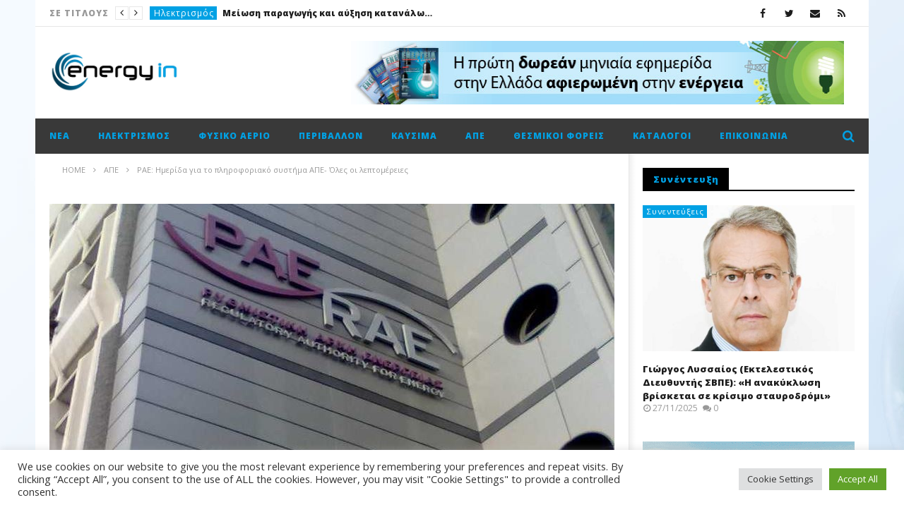

--- FILE ---
content_type: text/html; charset=UTF-8
request_url: https://energyin.gr/2021/02/03/rae-pliroforiako-sustima-ape/
body_size: 36657
content:
<!DOCTYPE html>
<!--[if IE 7]>
<html class="ie ie7" lang="el">
<![endif]-->
<!--[if IE 8]>
<html class="ie ie8" lang="el">
<![endif]-->
<!--[if !(IE 7) | !(IE 8)  ]><!-->
<html lang="el">
<!--<![endif]--><head>
<meta charset="UTF-8">
<meta name="viewport" content="width=device-width, initial-scale=1">
<link rel="profile" href="https://gmpg.org/xfn/11">
<link rel="pingback" href="https://energyin.gr/xmlrpc.php">

<!-- Retina Logo-->
		<style type="text/css" >
		@media only screen and (-webkit-min-device-pixel-ratio: 2),(min-resolution: 192dpi) {
			/* Retina Logo */
			.primary-logo{background:url(https://energyin.gr/wp-content/uploads/2016/04/Energyin_logo.jpg) no-repeat center; display:inline-block !important; background-size:contain;}
			.primary-logo img{ opacity:0; visibility:hidden}
			.primary-logo *{display:inline-block}
		}
	</style>
	
	<meta property="og:image" content="https://energyin.gr/wp-content/uploads/2017/04/ΡΑΕ.jpg"/>
	<meta property="og:title" content="ΡΑΕ: Ημερίδα για το πληροφοριακό συστήμα ΑΠΕ- Όλες οι λεπτομέρειες"/>
	<meta property="og:url" content="https://energyin.gr/2021/02/03/rae-pliroforiako-sustima-ape/"/>
	<meta property="og:site_name" content="EnergyIn"/>
	<meta property="og:type" content="article"/>
	<meta property="og:description" content="Μεγάλη συμμετοχή στην ημερίδα της ΡΑΕ για το πληροφοριακό σύστημα ΑΠΕ - Όλες οι λεπτομέρειες"/>
    <meta property="fb:app_id" content="" />
    <!--Meta for twitter-->
    <meta name="twitter:card" value="summary" />
    <meta name="twitter:site" content="@EnergyIn" />
    <meta name="twitter:title" content="ΡΑΕ: Ημερίδα για το πληροφοριακό συστήμα ΑΠΕ- Όλες οι λεπτομέρειες" />
    <meta name="twitter:description" content="Μεγάλη συμμετοχή στην ημερίδα της ΡΑΕ για το πληροφοριακό σύστημα ΑΠΕ - Όλες οι λεπτομέρειες" />
    <meta name="twitter:image" content="https://energyin.gr/wp-content/uploads/2017/04/ΡΑΕ.jpg" />
    <meta name="twitter:url" content="https://energyin.gr/2021/02/03/rae-pliroforiako-sustima-ape/" />    
	<meta property="description" content="Μεγάλη συμμετοχή στην ημερίδα της ΡΑΕ για το πληροφοριακό σύστημα ΑΠΕ - Όλες οι λεπτομέρειες"/>
	<meta name='robots' content='index, follow, max-image-preview:large, max-snippet:-1, max-video-preview:-1' />

	<!-- This site is optimized with the Yoast SEO plugin v26.7 - https://yoast.com/wordpress/plugins/seo/ -->
	<title>ΡΑΕ: Ημερίδα για το πληροφοριακό συστήμα ΑΠΕ- Όλες οι λεπτομέρειες</title>
	<meta name="description" content="Μεγάλη συμμετοχή στην ημερίδα της ΡΑΕ για το πληροφοριακό σύστημα ΑΠΕ - Όλες οι λεπτομέρειες" />
	<link rel="canonical" href="https://energyin.gr/2021/02/03/rae-pliroforiako-sustima-ape/" />
	<meta property="og:locale" content="el_GR" />
	<meta property="og:type" content="article" />
	<meta property="og:title" content="ΡΑΕ: Ημερίδα για το πληροφοριακό συστήμα ΑΠΕ- Όλες οι λεπτομέρειες" />
	<meta property="og:description" content="Μεγάλη συμμετοχή στην ημερίδα της ΡΑΕ για το πληροφοριακό σύστημα ΑΠΕ - Όλες οι λεπτομέρειες" />
	<meta property="og:url" content="https://energyin.gr/2021/02/03/rae-pliroforiako-sustima-ape/" />
	<meta property="og:site_name" content="EnergyIn" />
	<meta property="article:published_time" content="2021-02-03T09:28:29+00:00" />
	<meta property="og:image" content="https://energyin.gr/wp-content/uploads/2017/04/ΡΑΕ.jpg" />
	<meta property="og:image:width" content="800" />
	<meta property="og:image:height" content="550" />
	<meta property="og:image:type" content="image/jpeg" />
	<meta name="author" content="pressroom" />
	<meta name="twitter:card" content="summary_large_image" />
	<meta name="twitter:label1" content="Συντάχθηκε από" />
	<meta name="twitter:data1" content="pressroom" />
	<meta name="twitter:label2" content="Εκτιμώμενος χρόνος ανάγνωσης" />
	<meta name="twitter:data2" content="4 λεπτά" />
	<script type="application/ld+json" class="yoast-schema-graph">{"@context":"https://schema.org","@graph":[{"@type":"Article","@id":"https://energyin.gr/2021/02/03/rae-pliroforiako-sustima-ape/#article","isPartOf":{"@id":"https://energyin.gr/2021/02/03/rae-pliroforiako-sustima-ape/"},"author":{"name":"pressroom","@id":"https://energyin.gr/#/schema/person/b2224da1ba861a0b1039f7b8d5e24926"},"headline":"ΡΑΕ: Ημερίδα για το πληροφοριακό συστήμα ΑΠΕ- Όλες οι λεπτομέρειες","datePublished":"2021-02-03T09:28:29+00:00","mainEntityOfPage":{"@id":"https://energyin.gr/2021/02/03/rae-pliroforiako-sustima-ape/"},"wordCount":23,"commentCount":0,"image":{"@id":"https://energyin.gr/2021/02/03/rae-pliroforiako-sustima-ape/#primaryimage"},"thumbnailUrl":"https://energyin.gr/wp-content/uploads/2017/04/ΡΑΕ.jpg","keywords":["ΑΠΕ","Ημερίδα","ΡΑΕ"],"articleSection":["ΑΠΕ","Νέα"],"inLanguage":"el","potentialAction":[{"@type":"CommentAction","name":"Comment","target":["https://energyin.gr/2021/02/03/rae-pliroforiako-sustima-ape/#respond"]}]},{"@type":"WebPage","@id":"https://energyin.gr/2021/02/03/rae-pliroforiako-sustima-ape/","url":"https://energyin.gr/2021/02/03/rae-pliroforiako-sustima-ape/","name":"ΡΑΕ: Ημερίδα για το πληροφοριακό συστήμα ΑΠΕ- Όλες οι λεπτομέρειες","isPartOf":{"@id":"https://energyin.gr/#website"},"primaryImageOfPage":{"@id":"https://energyin.gr/2021/02/03/rae-pliroforiako-sustima-ape/#primaryimage"},"image":{"@id":"https://energyin.gr/2021/02/03/rae-pliroforiako-sustima-ape/#primaryimage"},"thumbnailUrl":"https://energyin.gr/wp-content/uploads/2017/04/ΡΑΕ.jpg","datePublished":"2021-02-03T09:28:29+00:00","author":{"@id":"https://energyin.gr/#/schema/person/b2224da1ba861a0b1039f7b8d5e24926"},"description":"Μεγάλη συμμετοχή στην ημερίδα της ΡΑΕ για το πληροφοριακό σύστημα ΑΠΕ - Όλες οι λεπτομέρειες","breadcrumb":{"@id":"https://energyin.gr/2021/02/03/rae-pliroforiako-sustima-ape/#breadcrumb"},"inLanguage":"el","potentialAction":[{"@type":"ReadAction","target":["https://energyin.gr/2021/02/03/rae-pliroforiako-sustima-ape/"]}]},{"@type":"ImageObject","inLanguage":"el","@id":"https://energyin.gr/2021/02/03/rae-pliroforiako-sustima-ape/#primaryimage","url":"https://energyin.gr/wp-content/uploads/2017/04/ΡΑΕ.jpg","contentUrl":"https://energyin.gr/wp-content/uploads/2017/04/ΡΑΕ.jpg","width":800,"height":550,"caption":"ΡΑΕ ΑΠΕ"},{"@type":"BreadcrumbList","@id":"https://energyin.gr/2021/02/03/rae-pliroforiako-sustima-ape/#breadcrumb","itemListElement":[{"@type":"ListItem","position":1,"name":"Αρχική","item":"https://energyin.gr/"},{"@type":"ListItem","position":2,"name":"ΡΑΕ: Ημερίδα για το πληροφοριακό συστήμα ΑΠΕ- Όλες οι λεπτομέρειες"}]},{"@type":"WebSite","@id":"https://energyin.gr/#website","url":"https://energyin.gr/","name":"EnergyIn","description":"Ο κόσμος της ενέργειας στην οθόνη σας!","potentialAction":[{"@type":"SearchAction","target":{"@type":"EntryPoint","urlTemplate":"https://energyin.gr/?s={search_term_string}"},"query-input":{"@type":"PropertyValueSpecification","valueRequired":true,"valueName":"search_term_string"}}],"inLanguage":"el"},{"@type":"Person","@id":"https://energyin.gr/#/schema/person/b2224da1ba861a0b1039f7b8d5e24926","name":"pressroom","image":{"@type":"ImageObject","inLanguage":"el","@id":"https://energyin.gr/#/schema/person/image/","url":"https://secure.gravatar.com/avatar/415f5597b9e12e398a8b8e415b6755c0e2ff5a07089e99c497ee3a5f6a0ce747?s=96&d=mm&r=g","contentUrl":"https://secure.gravatar.com/avatar/415f5597b9e12e398a8b8e415b6755c0e2ff5a07089e99c497ee3a5f6a0ce747?s=96&d=mm&r=g","caption":"pressroom"},"sameAs":["https://www.energyin.gr"],"url":"https://energyin.gr/author/pressroom/"}]}</script>
	<!-- / Yoast SEO plugin. -->


<link rel='dns-prefetch' href='//widgetlogic.org' />
<link rel='dns-prefetch' href='//fonts.googleapis.com' />
<link rel="alternate" type="application/rss+xml" title="Ροή RSS &raquo; EnergyIn" href="https://energyin.gr/feed/" />
<link rel="alternate" type="application/rss+xml" title="Ροή Σχολίων &raquo; EnergyIn" href="https://energyin.gr/comments/feed/" />
<link rel="alternate" type="application/rss+xml" title="Ροή Σχολίων EnergyIn &raquo; ΡΑΕ: Ημερίδα για το πληροφοριακό συστήμα ΑΠΕ- Όλες οι λεπτομέρειες" href="https://energyin.gr/2021/02/03/rae-pliroforiako-sustima-ape/feed/" />
<link rel="alternate" title="oEmbed (JSON)" type="application/json+oembed" href="https://energyin.gr/wp-json/oembed/1.0/embed?url=https%3A%2F%2Fenergyin.gr%2F2021%2F02%2F03%2Frae-pliroforiako-sustima-ape%2F" />
<link rel="alternate" title="oEmbed (XML)" type="text/xml+oembed" href="https://energyin.gr/wp-json/oembed/1.0/embed?url=https%3A%2F%2Fenergyin.gr%2F2021%2F02%2F03%2Frae-pliroforiako-sustima-ape%2F&#038;format=xml" />
<style id='wp-img-auto-sizes-contain-inline-css' type='text/css'>
img:is([sizes=auto i],[sizes^="auto," i]){contain-intrinsic-size:3000px 1500px}
/*# sourceURL=wp-img-auto-sizes-contain-inline-css */
</style>
<link rel='stylesheet' id='ct_shortcode_style-css' href='https://energyin.gr/wp-content/plugins/newstube-shortcodes/shortcodes/css/shortcode.css' type='text/css' media='all' />
<style id='wp-emoji-styles-inline-css' type='text/css'>

	img.wp-smiley, img.emoji {
		display: inline !important;
		border: none !important;
		box-shadow: none !important;
		height: 1em !important;
		width: 1em !important;
		margin: 0 0.07em !important;
		vertical-align: -0.1em !important;
		background: none !important;
		padding: 0 !important;
	}
/*# sourceURL=wp-emoji-styles-inline-css */
</style>
<style id='wp-block-library-inline-css' type='text/css'>
:root{--wp-block-synced-color:#7a00df;--wp-block-synced-color--rgb:122,0,223;--wp-bound-block-color:var(--wp-block-synced-color);--wp-editor-canvas-background:#ddd;--wp-admin-theme-color:#007cba;--wp-admin-theme-color--rgb:0,124,186;--wp-admin-theme-color-darker-10:#006ba1;--wp-admin-theme-color-darker-10--rgb:0,107,160.5;--wp-admin-theme-color-darker-20:#005a87;--wp-admin-theme-color-darker-20--rgb:0,90,135;--wp-admin-border-width-focus:2px}@media (min-resolution:192dpi){:root{--wp-admin-border-width-focus:1.5px}}.wp-element-button{cursor:pointer}:root .has-very-light-gray-background-color{background-color:#eee}:root .has-very-dark-gray-background-color{background-color:#313131}:root .has-very-light-gray-color{color:#eee}:root .has-very-dark-gray-color{color:#313131}:root .has-vivid-green-cyan-to-vivid-cyan-blue-gradient-background{background:linear-gradient(135deg,#00d084,#0693e3)}:root .has-purple-crush-gradient-background{background:linear-gradient(135deg,#34e2e4,#4721fb 50%,#ab1dfe)}:root .has-hazy-dawn-gradient-background{background:linear-gradient(135deg,#faaca8,#dad0ec)}:root .has-subdued-olive-gradient-background{background:linear-gradient(135deg,#fafae1,#67a671)}:root .has-atomic-cream-gradient-background{background:linear-gradient(135deg,#fdd79a,#004a59)}:root .has-nightshade-gradient-background{background:linear-gradient(135deg,#330968,#31cdcf)}:root .has-midnight-gradient-background{background:linear-gradient(135deg,#020381,#2874fc)}:root{--wp--preset--font-size--normal:16px;--wp--preset--font-size--huge:42px}.has-regular-font-size{font-size:1em}.has-larger-font-size{font-size:2.625em}.has-normal-font-size{font-size:var(--wp--preset--font-size--normal)}.has-huge-font-size{font-size:var(--wp--preset--font-size--huge)}.has-text-align-center{text-align:center}.has-text-align-left{text-align:left}.has-text-align-right{text-align:right}.has-fit-text{white-space:nowrap!important}#end-resizable-editor-section{display:none}.aligncenter{clear:both}.items-justified-left{justify-content:flex-start}.items-justified-center{justify-content:center}.items-justified-right{justify-content:flex-end}.items-justified-space-between{justify-content:space-between}.screen-reader-text{border:0;clip-path:inset(50%);height:1px;margin:-1px;overflow:hidden;padding:0;position:absolute;width:1px;word-wrap:normal!important}.screen-reader-text:focus{background-color:#ddd;clip-path:none;color:#444;display:block;font-size:1em;height:auto;left:5px;line-height:normal;padding:15px 23px 14px;text-decoration:none;top:5px;width:auto;z-index:100000}html :where(.has-border-color){border-style:solid}html :where([style*=border-top-color]){border-top-style:solid}html :where([style*=border-right-color]){border-right-style:solid}html :where([style*=border-bottom-color]){border-bottom-style:solid}html :where([style*=border-left-color]){border-left-style:solid}html :where([style*=border-width]){border-style:solid}html :where([style*=border-top-width]){border-top-style:solid}html :where([style*=border-right-width]){border-right-style:solid}html :where([style*=border-bottom-width]){border-bottom-style:solid}html :where([style*=border-left-width]){border-left-style:solid}html :where(img[class*=wp-image-]){height:auto;max-width:100%}:where(figure){margin:0 0 1em}html :where(.is-position-sticky){--wp-admin--admin-bar--position-offset:var(--wp-admin--admin-bar--height,0px)}@media screen and (max-width:600px){html :where(.is-position-sticky){--wp-admin--admin-bar--position-offset:0px}}

/*# sourceURL=wp-block-library-inline-css */
</style><style id='global-styles-inline-css' type='text/css'>
:root{--wp--preset--aspect-ratio--square: 1;--wp--preset--aspect-ratio--4-3: 4/3;--wp--preset--aspect-ratio--3-4: 3/4;--wp--preset--aspect-ratio--3-2: 3/2;--wp--preset--aspect-ratio--2-3: 2/3;--wp--preset--aspect-ratio--16-9: 16/9;--wp--preset--aspect-ratio--9-16: 9/16;--wp--preset--color--black: #000000;--wp--preset--color--cyan-bluish-gray: #abb8c3;--wp--preset--color--white: #ffffff;--wp--preset--color--pale-pink: #f78da7;--wp--preset--color--vivid-red: #cf2e2e;--wp--preset--color--luminous-vivid-orange: #ff6900;--wp--preset--color--luminous-vivid-amber: #fcb900;--wp--preset--color--light-green-cyan: #7bdcb5;--wp--preset--color--vivid-green-cyan: #00d084;--wp--preset--color--pale-cyan-blue: #8ed1fc;--wp--preset--color--vivid-cyan-blue: #0693e3;--wp--preset--color--vivid-purple: #9b51e0;--wp--preset--gradient--vivid-cyan-blue-to-vivid-purple: linear-gradient(135deg,rgb(6,147,227) 0%,rgb(155,81,224) 100%);--wp--preset--gradient--light-green-cyan-to-vivid-green-cyan: linear-gradient(135deg,rgb(122,220,180) 0%,rgb(0,208,130) 100%);--wp--preset--gradient--luminous-vivid-amber-to-luminous-vivid-orange: linear-gradient(135deg,rgb(252,185,0) 0%,rgb(255,105,0) 100%);--wp--preset--gradient--luminous-vivid-orange-to-vivid-red: linear-gradient(135deg,rgb(255,105,0) 0%,rgb(207,46,46) 100%);--wp--preset--gradient--very-light-gray-to-cyan-bluish-gray: linear-gradient(135deg,rgb(238,238,238) 0%,rgb(169,184,195) 100%);--wp--preset--gradient--cool-to-warm-spectrum: linear-gradient(135deg,rgb(74,234,220) 0%,rgb(151,120,209) 20%,rgb(207,42,186) 40%,rgb(238,44,130) 60%,rgb(251,105,98) 80%,rgb(254,248,76) 100%);--wp--preset--gradient--blush-light-purple: linear-gradient(135deg,rgb(255,206,236) 0%,rgb(152,150,240) 100%);--wp--preset--gradient--blush-bordeaux: linear-gradient(135deg,rgb(254,205,165) 0%,rgb(254,45,45) 50%,rgb(107,0,62) 100%);--wp--preset--gradient--luminous-dusk: linear-gradient(135deg,rgb(255,203,112) 0%,rgb(199,81,192) 50%,rgb(65,88,208) 100%);--wp--preset--gradient--pale-ocean: linear-gradient(135deg,rgb(255,245,203) 0%,rgb(182,227,212) 50%,rgb(51,167,181) 100%);--wp--preset--gradient--electric-grass: linear-gradient(135deg,rgb(202,248,128) 0%,rgb(113,206,126) 100%);--wp--preset--gradient--midnight: linear-gradient(135deg,rgb(2,3,129) 0%,rgb(40,116,252) 100%);--wp--preset--font-size--small: 13px;--wp--preset--font-size--medium: 20px;--wp--preset--font-size--large: 36px;--wp--preset--font-size--x-large: 42px;--wp--preset--spacing--20: 0.44rem;--wp--preset--spacing--30: 0.67rem;--wp--preset--spacing--40: 1rem;--wp--preset--spacing--50: 1.5rem;--wp--preset--spacing--60: 2.25rem;--wp--preset--spacing--70: 3.38rem;--wp--preset--spacing--80: 5.06rem;--wp--preset--shadow--natural: 6px 6px 9px rgba(0, 0, 0, 0.2);--wp--preset--shadow--deep: 12px 12px 50px rgba(0, 0, 0, 0.4);--wp--preset--shadow--sharp: 6px 6px 0px rgba(0, 0, 0, 0.2);--wp--preset--shadow--outlined: 6px 6px 0px -3px rgb(255, 255, 255), 6px 6px rgb(0, 0, 0);--wp--preset--shadow--crisp: 6px 6px 0px rgb(0, 0, 0);}:where(.is-layout-flex){gap: 0.5em;}:where(.is-layout-grid){gap: 0.5em;}body .is-layout-flex{display: flex;}.is-layout-flex{flex-wrap: wrap;align-items: center;}.is-layout-flex > :is(*, div){margin: 0;}body .is-layout-grid{display: grid;}.is-layout-grid > :is(*, div){margin: 0;}:where(.wp-block-columns.is-layout-flex){gap: 2em;}:where(.wp-block-columns.is-layout-grid){gap: 2em;}:where(.wp-block-post-template.is-layout-flex){gap: 1.25em;}:where(.wp-block-post-template.is-layout-grid){gap: 1.25em;}.has-black-color{color: var(--wp--preset--color--black) !important;}.has-cyan-bluish-gray-color{color: var(--wp--preset--color--cyan-bluish-gray) !important;}.has-white-color{color: var(--wp--preset--color--white) !important;}.has-pale-pink-color{color: var(--wp--preset--color--pale-pink) !important;}.has-vivid-red-color{color: var(--wp--preset--color--vivid-red) !important;}.has-luminous-vivid-orange-color{color: var(--wp--preset--color--luminous-vivid-orange) !important;}.has-luminous-vivid-amber-color{color: var(--wp--preset--color--luminous-vivid-amber) !important;}.has-light-green-cyan-color{color: var(--wp--preset--color--light-green-cyan) !important;}.has-vivid-green-cyan-color{color: var(--wp--preset--color--vivid-green-cyan) !important;}.has-pale-cyan-blue-color{color: var(--wp--preset--color--pale-cyan-blue) !important;}.has-vivid-cyan-blue-color{color: var(--wp--preset--color--vivid-cyan-blue) !important;}.has-vivid-purple-color{color: var(--wp--preset--color--vivid-purple) !important;}.has-black-background-color{background-color: var(--wp--preset--color--black) !important;}.has-cyan-bluish-gray-background-color{background-color: var(--wp--preset--color--cyan-bluish-gray) !important;}.has-white-background-color{background-color: var(--wp--preset--color--white) !important;}.has-pale-pink-background-color{background-color: var(--wp--preset--color--pale-pink) !important;}.has-vivid-red-background-color{background-color: var(--wp--preset--color--vivid-red) !important;}.has-luminous-vivid-orange-background-color{background-color: var(--wp--preset--color--luminous-vivid-orange) !important;}.has-luminous-vivid-amber-background-color{background-color: var(--wp--preset--color--luminous-vivid-amber) !important;}.has-light-green-cyan-background-color{background-color: var(--wp--preset--color--light-green-cyan) !important;}.has-vivid-green-cyan-background-color{background-color: var(--wp--preset--color--vivid-green-cyan) !important;}.has-pale-cyan-blue-background-color{background-color: var(--wp--preset--color--pale-cyan-blue) !important;}.has-vivid-cyan-blue-background-color{background-color: var(--wp--preset--color--vivid-cyan-blue) !important;}.has-vivid-purple-background-color{background-color: var(--wp--preset--color--vivid-purple) !important;}.has-black-border-color{border-color: var(--wp--preset--color--black) !important;}.has-cyan-bluish-gray-border-color{border-color: var(--wp--preset--color--cyan-bluish-gray) !important;}.has-white-border-color{border-color: var(--wp--preset--color--white) !important;}.has-pale-pink-border-color{border-color: var(--wp--preset--color--pale-pink) !important;}.has-vivid-red-border-color{border-color: var(--wp--preset--color--vivid-red) !important;}.has-luminous-vivid-orange-border-color{border-color: var(--wp--preset--color--luminous-vivid-orange) !important;}.has-luminous-vivid-amber-border-color{border-color: var(--wp--preset--color--luminous-vivid-amber) !important;}.has-light-green-cyan-border-color{border-color: var(--wp--preset--color--light-green-cyan) !important;}.has-vivid-green-cyan-border-color{border-color: var(--wp--preset--color--vivid-green-cyan) !important;}.has-pale-cyan-blue-border-color{border-color: var(--wp--preset--color--pale-cyan-blue) !important;}.has-vivid-cyan-blue-border-color{border-color: var(--wp--preset--color--vivid-cyan-blue) !important;}.has-vivid-purple-border-color{border-color: var(--wp--preset--color--vivid-purple) !important;}.has-vivid-cyan-blue-to-vivid-purple-gradient-background{background: var(--wp--preset--gradient--vivid-cyan-blue-to-vivid-purple) !important;}.has-light-green-cyan-to-vivid-green-cyan-gradient-background{background: var(--wp--preset--gradient--light-green-cyan-to-vivid-green-cyan) !important;}.has-luminous-vivid-amber-to-luminous-vivid-orange-gradient-background{background: var(--wp--preset--gradient--luminous-vivid-amber-to-luminous-vivid-orange) !important;}.has-luminous-vivid-orange-to-vivid-red-gradient-background{background: var(--wp--preset--gradient--luminous-vivid-orange-to-vivid-red) !important;}.has-very-light-gray-to-cyan-bluish-gray-gradient-background{background: var(--wp--preset--gradient--very-light-gray-to-cyan-bluish-gray) !important;}.has-cool-to-warm-spectrum-gradient-background{background: var(--wp--preset--gradient--cool-to-warm-spectrum) !important;}.has-blush-light-purple-gradient-background{background: var(--wp--preset--gradient--blush-light-purple) !important;}.has-blush-bordeaux-gradient-background{background: var(--wp--preset--gradient--blush-bordeaux) !important;}.has-luminous-dusk-gradient-background{background: var(--wp--preset--gradient--luminous-dusk) !important;}.has-pale-ocean-gradient-background{background: var(--wp--preset--gradient--pale-ocean) !important;}.has-electric-grass-gradient-background{background: var(--wp--preset--gradient--electric-grass) !important;}.has-midnight-gradient-background{background: var(--wp--preset--gradient--midnight) !important;}.has-small-font-size{font-size: var(--wp--preset--font-size--small) !important;}.has-medium-font-size{font-size: var(--wp--preset--font-size--medium) !important;}.has-large-font-size{font-size: var(--wp--preset--font-size--large) !important;}.has-x-large-font-size{font-size: var(--wp--preset--font-size--x-large) !important;}
/*# sourceURL=global-styles-inline-css */
</style>

<style id='classic-theme-styles-inline-css' type='text/css'>
/*! This file is auto-generated */
.wp-block-button__link{color:#fff;background-color:#32373c;border-radius:9999px;box-shadow:none;text-decoration:none;padding:calc(.667em + 2px) calc(1.333em + 2px);font-size:1.125em}.wp-block-file__button{background:#32373c;color:#fff;text-decoration:none}
/*# sourceURL=/wp-includes/css/classic-themes.min.css */
</style>
<link rel='stylesheet' id='block-widget-css' href='https://energyin.gr/wp-content/plugins/widget-logic/block_widget/css/widget.css' type='text/css' media='all' />
<link rel='stylesheet' id='cookie-law-info-css' href='https://energyin.gr/wp-content/plugins/cookie-law-info/legacy/public/css/cookie-law-info-public.css' type='text/css' media='all' />
<link rel='stylesheet' id='cookie-law-info-gdpr-css' href='https://energyin.gr/wp-content/plugins/cookie-law-info/legacy/public/css/cookie-law-info-gdpr.css' type='text/css' media='all' />
<link rel='stylesheet' id='widgetopts-styles-css' href='https://energyin.gr/wp-content/plugins/widget-options/assets/css/widget-options.css' type='text/css' media='all' />
<link rel='stylesheet' id='bootstrap-css' href='https://energyin.gr/wp-content/themes/newstube/css/bootstrap.min.css' type='text/css' media='all' />
<link rel='stylesheet' id='mashmenu-css-css' href='https://energyin.gr/wp-content/themes/newstube/inc/megamenu/css/mashmenu.css' type='text/css' media='all' />
<link rel='stylesheet' id='font-awesome-css' href='https://energyin.gr/wp-content/themes/newstube/css/fonts/css/font-awesome.min.css' type='text/css' media='all' />
<link rel='stylesheet' id='swiper-css' href='https://energyin.gr/wp-content/themes/newstube/js/swiper/idangerous.swiper.css' type='text/css' media='all' />
<link rel='stylesheet' id='newstube-css-css' href='https://energyin.gr/wp-content/themes/newstube/style.css' type='text/css' media='all' />
<link rel='stylesheet' id='malihu-scroll-css' href='https://energyin.gr/wp-content/themes/newstube/js/malihu-scroll/jquery.mCustomScrollbar.min.css' type='text/css' media='all' />
<link rel='stylesheet' id='cactus-style-css' href='https://energyin.gr/wp-content/themes/newstube-child/style.css' type='text/css' media='all' />
<link rel='stylesheet' id='google-fonts-css' href='//fonts.googleapis.com/css?family=Open+Sans%3A400%2C800%2C400italic%2C800italic' type='text/css' media='all' />
<script type="text/javascript" src="https://energyin.gr/wp-includes/js/jquery/jquery.min.js" id="jquery-core-js"></script>
<script type="text/javascript" src="https://energyin.gr/wp-includes/js/jquery/jquery-migrate.min.js" id="jquery-migrate-js"></script>
<script type="text/javascript" id="cookie-law-info-js-extra">
/* <![CDATA[ */
var Cli_Data = {"nn_cookie_ids":[],"cookielist":[],"non_necessary_cookies":[],"ccpaEnabled":"","ccpaRegionBased":"","ccpaBarEnabled":"","strictlyEnabled":["necessary","obligatoire"],"ccpaType":"gdpr","js_blocking":"1","custom_integration":"","triggerDomRefresh":"","secure_cookies":""};
var cli_cookiebar_settings = {"animate_speed_hide":"500","animate_speed_show":"500","background":"#FFF","border":"#b1a6a6c2","border_on":"","button_1_button_colour":"#61a229","button_1_button_hover":"#4e8221","button_1_link_colour":"#fff","button_1_as_button":"1","button_1_new_win":"","button_2_button_colour":"#333","button_2_button_hover":"#292929","button_2_link_colour":"#444","button_2_as_button":"","button_2_hidebar":"","button_3_button_colour":"#dedfe0","button_3_button_hover":"#b2b2b3","button_3_link_colour":"#333333","button_3_as_button":"1","button_3_new_win":"","button_4_button_colour":"#dedfe0","button_4_button_hover":"#b2b2b3","button_4_link_colour":"#333333","button_4_as_button":"1","button_7_button_colour":"#61a229","button_7_button_hover":"#4e8221","button_7_link_colour":"#fff","button_7_as_button":"1","button_7_new_win":"","font_family":"inherit","header_fix":"","notify_animate_hide":"1","notify_animate_show":"","notify_div_id":"#cookie-law-info-bar","notify_position_horizontal":"right","notify_position_vertical":"bottom","scroll_close":"","scroll_close_reload":"","accept_close_reload":"","reject_close_reload":"","showagain_tab":"","showagain_background":"#fff","showagain_border":"#000","showagain_div_id":"#cookie-law-info-again","showagain_x_position":"100px","text":"#333333","show_once_yn":"","show_once":"10000","logging_on":"","as_popup":"","popup_overlay":"1","bar_heading_text":"","cookie_bar_as":"banner","popup_showagain_position":"bottom-right","widget_position":"left"};
var log_object = {"ajax_url":"https://energyin.gr/wp-admin/admin-ajax.php"};
//# sourceURL=cookie-law-info-js-extra
/* ]]> */
</script>
<script type="text/javascript" src="https://energyin.gr/wp-content/plugins/cookie-law-info/legacy/public/js/cookie-law-info-public.js" id="cookie-law-info-js"></script>
<script type="text/javascript" id="ajax-request-js-extra">
/* <![CDATA[ */
var cactus = {"ajaxurl":"https://energyin.gr/wp-admin/admin-ajax.php","query_vars":{"page":0,"year":2021,"monthnum":2,"day":3,"name":"rae-pliroforiako-sustima-ape","error":"","m":"","p":0,"post_parent":"","subpost":"","subpost_id":"","attachment":"","attachment_id":0,"pagename":"","page_id":0,"second":"","minute":"","hour":"","w":0,"category_name":"","tag":"","cat":"","tag_id":"","author":"","author_name":"","feed":"","tb":"","paged":0,"meta_key":"","meta_value":"","preview":"","s":"","sentence":"","title":"","fields":"all","menu_order":"","embed":"","category__in":[],"category__not_in":[],"category__and":[],"post__in":[],"post__not_in":[],"post_name__in":[],"tag__in":[],"tag__not_in":[],"tag__and":[],"tag_slug__in":[],"tag_slug__and":[],"post_parent__in":[],"post_parent__not_in":[],"author__in":[],"author__not_in":[],"search_columns":[],"ignore_sticky_posts":false,"suppress_filters":false,"cache_results":true,"update_post_term_cache":true,"update_menu_item_cache":false,"lazy_load_term_meta":true,"update_post_meta_cache":true,"post_type":"","posts_per_page":18,"nopaging":false,"comments_per_page":"50","no_found_rows":false,"order":"DESC"},"current_url":"https://energyin.gr/2021/02/03/rae-pliroforiako-sustima-ape"};
//# sourceURL=ajax-request-js-extra
/* ]]> */
</script>
<script type="text/javascript" src="https://energyin.gr/wp-content/themes/newstube/js/ajax.js" id="ajax-request-js"></script>
<script></script><link rel="https://api.w.org/" href="https://energyin.gr/wp-json/" /><link rel="alternate" title="JSON" type="application/json" href="https://energyin.gr/wp-json/wp/v2/posts/114423" /><link rel="EditURI" type="application/rsd+xml" title="RSD" href="https://energyin.gr/xmlrpc.php?rsd" />
<meta name="generator" content="Powered by WPBakery Page Builder - drag and drop page builder for WordPress."/>
<link rel="icon" href="https://energyin.gr/wp-content/uploads/2023/01/cropped-ein-32x32.png" sizes="32x32" />
<link rel="icon" href="https://energyin.gr/wp-content/uploads/2023/01/cropped-ein-192x192.png" sizes="192x192" />
<link rel="apple-touch-icon" href="https://energyin.gr/wp-content/uploads/2023/01/cropped-ein-180x180.png" />
<meta name="msapplication-TileImage" content="https://energyin.gr/wp-content/uploads/2023/01/cropped-ein-270x270.png" />
<!-- custom css -->
				<style type="text/css">#main-menu .navbar-default .navbar-nav &gt; li &gt; a {text-transform:none;}
.cactus-note-cat {text-transform:none;}
.easy-tab .tabs li a, .widget .widget-title {text-transform:none;} 
#main-menu .navbar-nav &gt; li ul li a {text-transform:none;}
.cactus-listing-heading h1 {text-transform:none;}
.cactus-breadcrumb {text-transform: none;}
.widget-inner .textwidget {
    margin-bottom: 3px;
    margin-top: 3px;}
.cactus-post-suggestion .suggestion-header {text-transform: none;}
.cactus-scb .cactus-scb-title {text-transform: none;}

.rotating-ads img {
width:300px;
height:250px;
}


.cactus-scb .cactus-listing-config.style-1 .primary-post-content .picture-content .content-abs-post .cactus-post-title &gt; a {
   text-shadow:
     -1px -1px 0 #000,  
      1px -1px 0 #000,
      -1px 1px 0 #000,
       1px 1px 0 #000;
}
.cactus-banner-parallax-slider .primary-content h3 a {
   text-shadow:
     -1px -1px 0 #000,  
      1px -1px 0 #000,
      -1px 1px 0 #000,
       1px 2px 0 #000;
}

.cactus-banner-parallax-slider .primary-content h3 a {
    font-size: 28px;
    color: rgba(255,255,255,1.0);
    text-decoration: none;
}

.cactus-banner-parallax-slider .center-slider-content {
    display: table-cell;
    vertical-align: bottom;
}

.cactus-banner-parallax-slider .cactus-note-cat {
    margin-bottom: 8px;
    position: relative;
    display: inline-block;
    margin-right: 2px;
}

.posted-on {
    margin-top: 0;
    margin-bottom: 0;
    line-height: 1;
}
	/* background */
    .bg-main-color,
    .cactus-note-cat,
    .subs-button .subs-row .subs-cell a,
    #top-nav .navbar-nav>li ul:before,
    #main-menu .navbar-default .navbar-nav>li>a:hover, 
	#main-menu .navbar-default .navbar-nav>li.current-menu-item>a,
    #main-menu .navbar-default .navbar-nav>li:hover>a,
    #main-menu .navbar-nav>li ul:before,
    #main-menu .navbar-default.cactus-sticky-menu .navbar-nav>li>a:hover, 
    .cactus-nav.style-3 #main-menu .navbar-default.cactus-sticky-menu .navbar-nav>li>a:hover,
    .widget .widget-title:before,
    .cactus-related-posts .title-related-post:before,
    .cactus-now-playing,
    .post-style-gallery .pagination .swiper-pagination-switch:hover,
    .post-style-gallery .pagination .swiper-pagination-switch.swiper-active-switch,
    .cactus-video-list-content .cactus-widget-posts .cactus-widget-posts-item .video-active,
    .comments-area .comment-reply-title:before,
	.comments-area .comments-title:before,
    #main-menu .navbar-default .navbar-nav.user_submit>li>a:hover,
    .cactus-thumb-slider .bottom-absolute,
    .item-review h4:before,
    .item-review .box-progress .progress .progress-bar,
    .star-rating-block .rating-title:before,
    .cactus-slider-sync .cactus-silder-sync-listing .sync-img-content > div > .hr-active,
    .cactus-slider-sync[data-layout="vertical"] .cactus-silder-sync-listing .swiper-slide:before,
    footer .footer-info .link #menu-footer-menu li:after,
    body.archive.category .cactus-listing-heading h1,
    .widget.widget_shopping_cart .buttons a:last-child,
    .woocommerce .widget_price_filter .price_slider_amount .button,
    .woocommerce #reviews #review_form_wrapper h3:before,
    .single-product .upsells.products h2:before,
    .woocommerce-page #payment #place_order, .woocommerce-checkout form.login .form-row .button,
    .woocommerce div.product form.cart .button.single_add_to_cart_button,
    .wpb_row .woocommerce #payment #place_order,
    .wpb_row .woocommerce.add_to_cart_inline .button.add_to_cart_button:hover,
    .cactus-tab .cactus-tab-heading .cactus-tab-title span
	{background-color: #00a1e4;}
	.woocommerce .sale-on{ border-top-color:#00a1e4}
	/* color */
	
    .main-color,
	a, 
    a:focus,
	/*a:hover,*/
    .woocommerce .return-to-shop a.button:hover, .woocommerce .cart input.checkout-button.button, .woocommerce-shipping-calculator button.button:hover, .woocommerce .cart .button:hover, .woocommerce .cart input.button:hover,
	.woocommerce #review_form #respond .form-submit input,
    .woocommerce .widget_price_filter .price_slider_amount .button:hover,
    .widget_price_filter .price_slider_amount .button:hover, .widget.widget_shopping_cart .buttons a:hover,
    .btn-default:not(:hover):not(.load-more):not([data-dismiss="modal"]), 
    button:not(:hover):not(.load-more):not([data-dismiss="modal"]):not([name="calc_shipping"]):not(.button), 
    input[type=button]:not(:hover):not(.load-more):not([data-dismiss="modal"]), 
    input[type=submit]:not(:hover):not(.load-more):not([data-dismiss="modal"]):not([name="apply_coupon"]):not([name="update_cart"]):not([name="login"]), 
    .btn-default:not(:hover):not(.load-more):not([data-dismiss="modal"]):visited, 
    button:not(:hover):not(.load-more):not([data-dismiss="modal"]):visited, 
    input[type=button]:not(:hover):not(.load-more):not([data-dismiss="modal"]):visited, 
    input[type=submit]:not(:hover):not(.load-more):not([data-dismiss="modal"]):visited,
	.btn-large,
	.btn-large:visited,
	*[data-toggle="tooltip"]:not(.share-tool-block),
	.dark-div .cactus-info:hover,
	.cactus-note-point,
	#main-menu .navbar-default .navbar-nav>li>a,
	#off-canvas .off-menu ul li a:hover,
	#top-nav .navbar-nav.open-menu-mobile-top>li>ul>li a:hover,
	#main-menu .dropdown-mega .channel-content .row .content-item .video-item .item-head h3 a:hover,
	#main-menu .dropdown-mega .sub-menu-box-grid .columns li ul li.header,
    .cactus-sidebar .widget .widget-title,
    .tag-group a:hover,
	.tag-group a:focus,
    .cactus-listing-carousel-content .cactus-listing-config.style-1.style-3 .cactus-post-title > a:hover,
    .post-style-gallery .pre-carousel:hover,
	.post-style-gallery .next-carousel:hover,
    .dark-div .cactus-video-list-content .video-listing .cactus-widget-posts .widget-posts-title a:hover,
    .cactus-video-list-content .cactus-widget-posts .cactus-widget-posts-item.active .widget-posts-title a,
    footer .footer-info .link a:hover,
	.cactus-nav.style-4 #main-menu .navbar-default:not(.cactus-sticky-menu) .navbar-nav>li:hover>a,	
    .cactus-nav.style-4 #main-menu .navbar-default:not(.cactus-sticky-menu) .navbar-nav.user_submit>li>a:hover,    
    .cactus-nav.style-4 #main-menu .navbar-default:not(.cactus-sticky-menu) .navbar-nav>li.current-menu-item>a,
    .cactus-nav.style-4 #main-menu .navbar-default:not(.cactus-sticky-menu) .navbar-nav:not(.user_submit)>li>a:hover, 
	.cactus-nav.style-4 #main-menu .navbar-default:not(.cactus-sticky-menu) .navbar-nav:not(.user_submit)>li.current-menu-item>a, 
	.cactus-nav.style-4 #main-menu .navbar-default:not(.cactus-sticky-menu) .navbar-nav:not(.user_submit)>li:hover>a,	
    .wptt_TwitterTweets ul.fetched_tweets li.tweets_avatar .tweet_data a:hover,    
	.dark-div .widget_calendar a:hover,    
    
	.item-review .box-text .score,	
	.cactus-slider-sync .pre-carousel:hover,
	.cactus-slider-sync .next-carousel:hover,	
	.cactus-thumb-slider .thumb-content .swiper-slide .thumb-item:hover .cactus-note-cat,
	.cactus-thumb-slider .thumb-content .swiper-slide.active .thumb-item .cactus-note-cat,
	.cactus-thumb-slider .pre-carousel:hover,
	.cactus-thumb-slider .next-carousel:hover,	
	.cactus-banner-parallax .sub-content h3 a:hover,	
	.cactus-slider-wrap .cactus-slider-btn-prev:hover,
	.cactus-slider-wrap .cactus-slider-btn-next:hover,
	.cactus-scb .cactus-scb-title,	
	.cactus-banner-parallax-slider .cactus-info:hover,
	.cactus-banner-parallax-slider .dark-div .cactus-info:hover,	
	.cactus-carousel .pre-carousel:hover,
	.cactus-carousel .next-carousel:hover,
    .compare-table-wrapper .btn-default,
	.compare-table-wrapper .btn-default:visited,
	.cactus-topic-box .topic-box-title,
	.cactus-divider.style-4 > h6,
    .cactus-topic-box .topic-box-item a:hover,
    .cactus-change-video:hover .button-cell > span:last-child,  
    .easy-tab .tabs li.active a,
    .easy-tab .tabs li a:hover,
    .woocommerce .woocommerce-archive ul.products li.item-product .button:hover,
    .widget.widget_shopping_cart .buttons a:last-child:hover,
    .wpb_row .woocommerce ul.products li.item-product .button:hover,
    .wpb_row .woocommerce table.my_account_orders .button.view:hover,
    .cactus-topic-box .topic-box-item a:hover    
	{color: #00a1e4;}
    
    @media(max-width:1024px) {
    	#wrap .cactus-nav #main-menu .navbar-default.cactus-sticky-menu .navbar-nav.open-menu-mobile>li>a:hover,
		#wrap .cactus-nav #main-menu .navbar-default.cactus-sticky-menu .navbar-nav.search-drop-down>li>a:hover,
		#wrap .cactus-nav #main-menu .navbar-default.cactus-sticky-menu .navbar-nav.user_submit>li>a:hover,
        #wrap .cactus-nav #main-menu .navbar-default.cactus-sticky-menu .navbar-nav.open-menu-mobile>li:hover>a,
		#wrap .cactus-nav #main-menu .navbar-default.cactus-sticky-menu .navbar-nav.search-drop-down>li:hover>a,
		#wrap .cactus-nav #main-menu .navbar-default.cactus-sticky-menu .navbar-nav.user_submit>li:hover>a {color: #00a1e4;}
   	}

	/* border color */

	#main-menu .dropdown-mega .preview-mode,
	.cactus-nav.style-2 #main-menu,
	.cactus-nav.style-3 #main-menu,
	footer .footer-info,
	.compare-table-wrapper > .compare-table,
	#main-menu .search-drop-down>li>ul,
    .tm-multilink .multilink-table-wrap .multilink-item,
    .cactus-tab .cactus-tab-heading
	{
		border-color: #00a1e4;
	}




        .sub-menu,
        #top-nav .navbar-nav>li>a,
        #top-nav .navbar-nav>li ul li a,
        #main-menu .navbar-default .navbar-nav>li>a,
        #main-menu .navbar-nav>li ul li a,
        .cactus-headline .title,
        #main-menu .navbar-default .navbar-nav.user_submit>li>a>span,
        .cactus-headline .cactus-note-cat,
        .cactus-headline .swiper-slide a.title-slide { font-size:12px;}
            .cactus-headline .button-prev, 
    		.cactus-headline .button-next {font-size:14px;}	            
		    	h1, .h1 { font-size:37px;} 	
		h2, .h2,
        .cactus-listing-config.style-1 .cactus-post-item.featured-post .cactus-post-title { font-size:30px;} 
        
        						
		h3, .h3 { font-size:24px;} 						
		h4, .h4 { font-size:19px;} 						
		h5, .h5 { font-size:15px;}							
    	h6, .h6,
        .easy-tab .tabs li a,
        .cactus-scb[data-style="1"] .cactus-listing-config.style-1 .cactus-post-item:not(:first-child) .cactus-post-title,
    	.cactus-scb[data-style="3"] .cactus-listing-config.style-1 .cactus-post-item:not(:first-child) .primary-post-content .picture-content .content-abs-post .cactus-post-title,
    	.cactus-scb[data-style="4"] .cactus-listing-config.style-1 .fix-right-style-4 .cactus-post-item .cactus-post-title,
    	.cactus-scb[data-style="5"] .cactus-listing-config.style-1 .primary-post-content .picture-content .content-abs-post .cactus-post-title,
    	.cactus-scb[data-style="6"] .cactus-listing-config.style-1 .cactus-post-item:not(:first-child) .cactus-post-title,
        .cactus-widget-posts.style-2 .widget-posts-title,
        .cactus-tab .cactus-tab-heading { font-size:13px}        
	





@media screen and (max-width: 600px) {
	/*
	Label the data
	*/
	.woocommerce-page table.shop_table td.product-remove:before {
		content: "DELETE";
	}
	
	.woocommerce-page table.shop_table td.product-thumbnail:before {
		content: "IMAGE";
	}
	
	.woocommerce-page table.shop_table td.product-name:before {
		content: "PRODUCT";
	}
	
	.woocommerce-page table.shop_table td.product-price:before {
		content: "PRICE";
	}
	
	.woocommerce-page table.shop_table td.product-quantity:before {
		content: "QUANTITY";
	}
	
	.woocommerce-page table.shop_table td.product-subtotal:before {
		content: "SUBTOTAL";
	}
	
	.woocommerce-page table.shop_table td.product-total:before {
		content: "TOTAL";
	}
}
</style>
			<!-- end custom css --><noscript><style> .wpb_animate_when_almost_visible { opacity: 1; }</style></noscript><link rel='stylesheet' id='cookie-law-info-table-css' href='https://energyin.gr/wp-content/plugins/cookie-law-info/legacy/public/css/cookie-law-info-table.css' type='text/css' media='all' />
</head>
<body data-rsssl=1 class="wp-singular post-template-default single single-post postid-114423 single-format-standard wp-theme-newstube wp-child-theme-newstube-child  group-blog wpb-js-composer js-comp-ver-8.7.2 vc_responsive">	
	 <style type="text/css" rel="stylesheet" scoped>#body-wrap{background: url(https://energyin.gr/wp-content/uploads/2012/07/ENERGYin_bg.jpg)  no-repeat fixed ;}</style><div id="body-wrap" class="">
    <div id="wrap">
        <header class="">
    	
<!--Navigation style-->
<div class="cactus-nav ">

    <!--Top NAV-->
    <div id="top-nav">

    <nav class="navbar navbar-default" role="navigation">
        <div class="container">
            <!--Headlines-->
             <aside id="headline_id-2" class="myheadliner widget col-md-12 nav navbar-nav navbar-left cactus-headline rps-hidden module widget-col headline"><div class="widget-inner"><ul class="nav navbar-nav navbar-left rps-hidden"><li class="title">ΣΕ ΤΙΤΛΟΥΣ</li>
					<li class="navigation">
				       <div class="button-prev"><i class="fa fa-angle-left"></i></div>
				       <div class="button-next"><i class="fa fa-angle-right"></i></div>
				   	</li>
				   	<li class="cactus-swiper-container" data-settings="[mode:cactus-fix-composer]"><div class="swiper-wrapper">
				    			<div class="swiper-slide">
				<div class="cactus-note-cat"><a href="https://energyin.gr/category/electricity/" title="View all posts in Ηλεκτρισμός">Ηλεκτρισμός</a>
                </div><a class="title-slide" href="https://energyin.gr/2026/01/20/%ce%bc%ce%b5%ce%af%cf%89%cf%83%ce%b7-%cf%80%ce%b1%cf%81%ce%b1%ce%b3%cf%89%ce%b3%ce%ae%cf%82-%ce%ba%ce%b1%ce%b9-%ce%b1%cf%8d%ce%be%ce%b7%cf%83%ce%b7-%ce%ba%ce%b1%cf%84%ce%b1%ce%bd%ce%ac%ce%bb%cf%89/" title="Μείωση παραγωγής και αύξηση κατανάλωσης ρεύματος στη Βουλγαρία – Διευρύνεται το ενεργειακό έλλειμμα στις αρχές του 2026">Μείωση παραγωγής και αύξηση κατανάλωσης ρεύματος στη Βουλγαρία – Διευρύνεται το ενεργειακό έλλειμμα στις αρχές του 2026</a>
				    			</div>
				    			<div class="swiper-slide">
				<div class="cactus-note-cat"><a href="https://energyin.gr/category/energy_news/" title="View all posts in Νέα">Νέα</a>
                </div><a class="title-slide" href="https://energyin.gr/2026/01/20/%cf%83%cf%84%ce%bf%ce%af%cf%87%ce%b7%ce%bc%ce%b1-%cf%83%cf%84%ce%bf-%ce%bb%ce%af%ce%b8%ce%b9%ce%bf-%ce%bc%ce%b5-%ce%ba%cf%81%ce%b1%cf%84%ce%b9%ce%ba%ce%ae-%cf%83%cf%84%ce%ae%cf%81%ce%b9%ce%be%ce%b7-18/" title="Στοίχημα στο λίθιο με κρατική στήριξη 180 εκατ. ευρώ – Η Πορτογαλία απέναντι στις νέες αβεβαιότητες της ευρωπαϊκής αγοράς">Στοίχημα στο λίθιο με κρατική στήριξη 180 εκατ. ευρώ – Η Πορτογαλία απέναντι στις νέες αβεβαιότητες της ευρωπαϊκής αγοράς</a>
				    			</div>
				    			<div class="swiper-slide">
				<div class="cactus-note-cat"><a href="https://energyin.gr/category/energy_news/" title="View all posts in Νέα">Νέα</a>
                </div><a class="title-slide" href="https://energyin.gr/2026/01/20/%cf%83%cf%85%ce%bd%ce%ac%ce%bd%cf%84%ce%b7%cf%83%ce%b7-%ce%b5%cf%81%ce%b3%ce%b1%cf%83%ce%af%ce%b1%cf%82-%cf%84%ce%b7%cf%82-%cf%80%ce%bf%ce%bb%ce%b9%cf%84%ce%b9%ce%ba%ce%ae%cf%82-%ce%b7%ce%b3%ce%b5/" title="Συνάντηση εργασίας της πολιτικής ηγεσίας του Υπουργείου Περιβάλλοντος και Ενέργειας με την ΠΟΜΙΔΑ">Συνάντηση εργασίας της πολιτικής ηγεσίας του Υπουργείου Περιβάλλοντος και Ενέργειας με την ΠΟΜΙΔΑ</a>
				    			</div>
				    			<div class="swiper-slide">
				<div class="cactus-note-cat"><a href="https://energyin.gr/category/energy_news/" title="View all posts in Νέα">Νέα</a>
                </div><a class="title-slide" href="https://energyin.gr/2026/01/20/%ce%bf-%cf%8c%ce%bc%ce%b9%ce%bb%ce%bf%cf%82-%ce%b5%cf%80%ce%b9%cf%87%ce%b5%ce%b9%cf%81%ce%ae%cf%83%ce%b5%cf%89%ce%bd-%cf%83%ce%b1%cf%81%ce%b1%ce%ba%ce%ac%ce%ba%ce%b7-%ce%b5%cf%80%ce%b5%ce%bd%ce%b4/" title="Ο Όμιλος Επιχειρήσεων Σαρακάκη επενδύει στην κυκλική οικονομία ">Ο Όμιλος Επιχειρήσεων Σαρακάκη επενδύει στην κυκλική οικονομία </a>
				    			</div>
				    			<div class="swiper-slide">
				<div class="cactus-note-cat"><a href="https://energyin.gr/category/electricity/" title="View all posts in Ηλεκτρισμός">Ηλεκτρισμός</a>
                </div><a class="title-slide" href="https://energyin.gr/2026/01/20/%ce%bf-%ce%b1%ce%b4%ce%bc%ce%b7%ce%b5-%ce%be%ce%b5%ce%ba%ce%b9%ce%bd%ce%ac-%cf%84%ce%bf%ce%bd-%ce%b4%ce%b9%ce%b1%ce%b3%cf%89%ce%bd%ce%b9%cf%83%ce%bc%cf%8c-%ce%b3%ce%b9%ce%b1-%cf%84%ce%bf%cf%85%cf%82/" title="Ο ΑΔΜΗΕ ξεκινά τον διαγωνισμό για τους Σταθμούς Μετατροπής της διασύνδεσης Κορίνθου-Κω">Ο ΑΔΜΗΕ ξεκινά τον διαγωνισμό για τους Σταθμούς Μετατροπής της διασύνδεσης Κορίνθου-Κω</a>
				    			</div>
				    			<div class="swiper-slide">
				<div class="cactus-note-cat"><a href="https://energyin.gr/category/electricity/" title="View all posts in Ηλεκτρισμός">Ηλεκτρισμός</a>
                </div><a class="title-slide" href="https://energyin.gr/2026/01/20/gsi-%cf%81%cf%85%ce%b8%ce%bc%ce%b9%cf%83%cf%84%ce%b9%ce%ba%ce%ad%cf%82-%ce%b4%ce%b9%ce%b1%cf%86%cf%89%ce%bd%ce%af%ce%b5%cf%82-%ce%ba%ce%b1%ce%b8%cf%85%cf%83%cf%84%ce%b5%cf%81%ce%ae%cf%83%ce%b5%ce%b9/" title="GSI: Ρυθμιστικές διαφωνίες, καθυστερήσεις και γεωπολιτικές προσδοκίες">GSI: Ρυθμιστικές διαφωνίες, καθυστερήσεις και γεωπολιτικές προσδοκίες</a>
				    			</div>
				    			<div class="swiper-slide">
				<div class="cactus-note-cat"><a href="https://energyin.gr/category/fuel/" title="View all posts in Καύσιμα">Καύσιμα</a>
                </div><a class="title-slide" href="https://energyin.gr/2026/01/20/%ce%b7-%ce%b5%ce%bb%ce%af%ce%bd-%cf%83%cf%85%ce%bd%ce%b5%cf%87%ce%af%ce%b6%ce%b5%ce%b9-%ce%bd%ce%b1-%ce%be%ce%b5%cf%87%cf%89%cf%81%ce%af%ce%b6%ce%b5%ce%b9-%ce%b1%ce%bd%ce%ac%ce%bc%ce%b5%cf%83%ce%b1/" title="Η ελίν συνεχίζει να ξεχωρίζει ανάμεσα στους True Leaders για 11η χρονιά">Η ελίν συνεχίζει να ξεχωρίζει ανάμεσα στους True Leaders για 11η χρονιά</a>
				    			</div>
				    			<div class="swiper-slide">
				<div class="cactus-note-cat"><a href="https://energyin.gr/category/constructions/" title="View all posts in Κατασκευαστικές">Κατασκευαστικές</a>
                </div><a class="title-slide" href="https://energyin.gr/2026/01/19/%ce%ad%ce%ba%ce%b8%ce%b5%cf%83%ce%b7-santander-%cf%84%ce%b5%cf%81%ce%ac%cf%83%cf%84%ce%b9%ce%b1-%ce%b7-%ce%b4%cf%85%ce%bd%ce%b1%ce%bc%ce%b9%ce%ba%ce%ae-%cf%84%cf%89%ce%bd-%ce%ad%cf%81%ce%b3%cf%89/" title="Έκθεση Santander: Τεράστια η δυναμική των έργων παραχώρησης της ΓΕΚ ΤΕΡΝΑ">Έκθεση Santander: Τεράστια η δυναμική των έργων παραχώρησης της ΓΕΚ ΤΕΡΝΑ</a>
				    			</div>
				    			<div class="swiper-slide">
				<div class="cactus-note-cat"><a href="https://energyin.gr/category/energy_news/" title="View all posts in Νέα">Νέα</a>
                </div><a class="title-slide" href="https://energyin.gr/2026/01/19/%ce%b7-lg-%cf%80%ce%b1%cf%81%ce%bf%cf%85%cf%83%ce%b9%ce%ac%ce%b6%ce%b5%ce%b9-%cf%84%ce%bf%cf%85%cf%82-neochef-%ce%ba%ce%b1%ce%b9%ce%bd%ce%bf%cf%84%ce%bf%ce%bc%ce%af%ce%b1-%ce%ba%ce%b1%ce%b9-%ce%b5/" title="Η LG παρουσιάζει τους NeoChef: Καινοτομία και ευκολία στην καρδιά κάθε σύγχρονου σπιτιού">Η LG παρουσιάζει τους NeoChef: Καινοτομία και ευκολία στην καρδιά κάθε σύγχρονου σπιτιού</a>
				    			</div>
				    			<div class="swiper-slide">
				<div class="cactus-note-cat"><a href="https://energyin.gr/category/energy_news/" title="View all posts in Νέα">Νέα</a>
                </div><a class="title-slide" href="https://energyin.gr/2026/01/19/%ce%b7-abb-%ce%b2%ce%b1%ce%b8%ce%bc%ce%bf%ce%bb%ce%bf%ce%b3%ce%ae%ce%b8%ce%b7%ce%ba%ce%b5-%ce%bc%ce%b5-%ce%b1-%ce%b1%cf%80%cf%8c-%cf%84%ce%bf%ce%bd-cdp-%ce%b3%ce%b9%ce%b1-%cf%84%ce%b7/" title="Η ABB βαθμολογήθηκε με «Α» από τον CDP για τη διαχείριση του νερού και της κλιματικής αλλαγής">Η ABB βαθμολογήθηκε με «Α» από τον CDP για τη διαχείριση του νερού και της κλιματικής αλλαγής</a>
				    			</div></div></li></ul></div></aside>            <!--Headlines-->
            	
            <!--Share list-->
           		<ul class='nav navbar-nav navbar-right social-listing list-inline social-accounts'>
						<li class="facebook"><a target='_blank' href="https://www.facebook.com/energyin.gr" title='Facebook'><i class="fa fa-facebook"></i></a></li>
													<li class="twitter"><a target='_blank' href="https://twitter.com/EnergyInGR" title='Twitter'><i class="fa fa-twitter"></i></a></li>
																									<li class="envelope"><a  href="mailto:info@energyin.gr" title='Email'><i class="fa fa-envelope"></i></a></li>
										<li class="rss"><a target='_blank' href="https://energyin.gr/feed/" title='RSS'><i class="fa fa-rss"></i></a></li>
						        		</ul>
		            <!--Share list-->

            <!--Menu-->
            <ul class="nav navbar-nav navbar-right rps-hidden top-menu-rps">
                            </ul><!--Menu-->

            <!--mobile-->
                        <!--mobile-->

        </div>
    </nav>

</div>    <!--Top NAV-->

    <!--Branding-->
    <div id="main-nav" class="nav-branding">
    <nav class="navbar navbar-default" role="navigation">
        <div class="container">

            <!--Logo-->
            <div class="navbar-header">
                <!--logo-->
                <a class="navbar-brand" href="https://energyin.gr">
                    <div class="primary-logo">
                                                <img src="https://energyin.gr/wp-content/uploads/2016/04/Energyin_logo.jpg" alt="EnergyIn" title="EnergyIn">
                    </div>
                </a><!--logo-->
            </div><!--Logo-->
                            <ul class="nav navbar-nav navbar-right rps-hidden cactus-header-ads">
                    <li>                    <div class='ad ads_top_nav'><a href="http://issuu.com/techpress/stacks/6f93491e2db542299a16a34ff191c9ac"><img src="https://energyin.gr/wp-content/uploads/2015/09/energeia_k_oikonomia_728x90.jpg" alt="energeia_k_oikonomia_728x90" width="728" height="90" class="alignnone size-full wp-image-53235" /></a></div>
        	</li>
                </ul>
            
        </div>
    </nav>
</div>    <!--Branding-->

    <!--Primary menu-->
    <div id="main-menu">

    <nav class="navbar navbar-default " role="navigation">
        <div class="container">
            <div class="main-menu-wrap">
                                <ul class="nav navbar-nav cactus-logo-nav is-sticky-menu">
                    <li><a href="https://energyin.gr"><img src="https://energyin.gr/wp-content/uploads/2016/04/Energyin_logo-mini.jpg" alt="EnergyIn" title="EnergyIn"></a></li>
                </ul>
                                <ul class="nav navbar-nav open-menu-mobile">
                  <li class="show-mobile open-menu-mobile-rps"><a href="javascript:;"><i class="fa fa-bars"></i></a></li>
                </ul>
                
                                <!--HTML Struc (truemag)-->
                <ul class="nav navbar-nav cactus-main-menu ">
                    <li id="nav-menu-item-61297" class="main-menu-item menu-item-depth-0 menu-item menu-item-type-taxonomy menu-item-object-category current-post-ancestor current-menu-parent current-post-parent menu-item-has-children parent dropdown"><a href="https://energyin.gr/category/energy_news/" class="menu-link dropdown-toggle disabled main-menu-link" data-toggle="dropdown">Νέα </a>
<ul class="dropdown-menu menu-depth-1">
	<li id="nav-menu-item-61306" class="sub-menu-item menu-item-depth-1 menu-item menu-item-type-taxonomy menu-item-object-category"><a href="https://energyin.gr/category/daily/" class="menu-link  sub-menu-link">Το θέμα της ημέρας </a></li>

</ul>
</li>
<li id="nav-menu-item-61298" class="main-menu-item menu-item-depth-0 menu-item menu-item-type-taxonomy menu-item-object-category menu-item-has-children parent dropdown"><a href="https://energyin.gr/category/electricity/" class="menu-link dropdown-toggle disabled main-menu-link" data-toggle="dropdown">Ηλεκτρισμός </a>
<ul class="dropdown-menu menu-depth-1">
	<li id="nav-menu-item-121983" class="sub-menu-item menu-item-depth-1 menu-item menu-item-type-taxonomy menu-item-object-category"><a href="https://energyin.gr/category/%ce%b7%ce%bb%ce%b5%ce%ba%cf%84%cf%81%ce%bf%ce%ba%ce%af%ce%bd%ce%b7%cf%83%ce%b7/" class="menu-link  sub-menu-link">Ηλεκτροκίνηση </a></li>

</ul>
</li>
<li id="nav-menu-item-61299" class="main-menu-item menu-item-depth-0 menu-item menu-item-type-taxonomy menu-item-object-category"><a href="https://energyin.gr/category/natural_gas/" class="menu-link  main-menu-link">Φυσικό αέριο </a></li>
<li id="nav-menu-item-61300" class="main-menu-item menu-item-depth-0 menu-item menu-item-type-taxonomy menu-item-object-category"><a href="https://energyin.gr/category/environment/" class="menu-link  main-menu-link">Περιβάλλον </a></li>
<li id="nav-menu-item-61302" class="main-menu-item menu-item-depth-0 menu-item menu-item-type-taxonomy menu-item-object-category menu-item-has-children parent dropdown"><a href="https://energyin.gr/category/fuel/" class="menu-link dropdown-toggle disabled main-menu-link" data-toggle="dropdown">Καύσιμα </a>
<ul class="dropdown-menu menu-depth-1">
	<li id="nav-menu-item-61303" class="sub-menu-item menu-item-depth-1 menu-item menu-item-type-taxonomy menu-item-object-category"><a href="https://energyin.gr/category/fuel/%cf%80%ce%b5%cf%84%cf%81%ce%ad%ce%bb%ce%b1%ce%b9%ce%bf/" class="menu-link  sub-menu-link">Πετρέλαιο </a></li>

</ul>
</li>
<li id="nav-menu-item-61304" class="main-menu-item menu-item-depth-0 menu-item menu-item-type-taxonomy menu-item-object-category current-post-ancestor current-menu-parent current-post-parent menu-item-has-children parent dropdown"><a href="https://energyin.gr/category/%ce%b1%cf%80%ce%b5/" class="menu-link dropdown-toggle disabled main-menu-link" data-toggle="dropdown">ΑΠΕ </a>
<ul class="dropdown-menu menu-depth-1">
	<li id="nav-menu-item-61301" class="sub-menu-item menu-item-depth-1 menu-item menu-item-type-taxonomy menu-item-object-category"><a href="https://energyin.gr/category/solar_energy/" class="menu-link  sub-menu-link">Ηλιακή ενέργεια </a></li>

</ul>
</li>
<li id="nav-menu-item-61305" class="main-menu-item menu-item-depth-0 menu-item menu-item-type-taxonomy menu-item-object-category"><a href="https://energyin.gr/category/%ce%b8%ce%b5%cf%83%ce%bc%ce%b9%ce%ba%ce%bf%ce%af-%cf%86%ce%bf%cf%81%ce%b5%ce%af%cf%82/" class="menu-link  main-menu-link">Θεσμικοί φορείς </a></li>
<li id="nav-menu-item-61356" class="main-menu-item menu-item-depth-0 menu-item menu-item-type-custom menu-item-object-custom menu-item-has-children parent dropdown"><a href="https://energyin.gr/%CE%BA%CE%B1%CF%84%CE%B1%CE%BB%CE%BF%CE%B3%CE%BF%CF%83-%CE%B5%CF%84%CE%B1%CE%B9%CF%81%CE%B5%CE%B9%CF%89%CE%BD/" class="menu-link dropdown-toggle disabled main-menu-link" data-toggle="dropdown">Κατάλογοι </a>
<ul class="dropdown-menu menu-depth-1">
	<li id="nav-menu-item-61354" class="sub-menu-item menu-item-depth-1 menu-item menu-item-type-post_type menu-item-object-page"><a href="https://energyin.gr/%ce%ba%ce%b1%cf%84%ce%b1%ce%bb%ce%bf%ce%b3%ce%bf%cf%83-%ce%b5%cf%84%ce%b1%ce%b9%cf%81%ce%b5%ce%b9%cf%89%ce%bd/" class="menu-link  sub-menu-link">ΚΑΤΑΛΟΓΟΣ ΕΤΑΙΡΕΙΩΝ </a></li>
	<li id="nav-menu-item-61355" class="sub-menu-item menu-item-depth-1 menu-item menu-item-type-post_type menu-item-object-page"><a href="https://energyin.gr/%ce%ba%ce%b1%cf%84%ce%b1%ce%bb%ce%bf%ce%b3%ce%bf%cf%83-%ce%b8%ce%b5%cf%83%ce%bc%ce%b9%ce%ba%cf%89%ce%bd-%cf%86%ce%bf%cf%81%ce%b5%cf%89%ce%bd/" class="menu-link  sub-menu-link">ΚΑΤΑΛΟΓΟΣ ΘΕΣΜΙΚΩΝ ΦΟΡΕΩΝ </a></li>
	<li id="nav-menu-item-61769" class="sub-menu-item menu-item-depth-1 menu-item menu-item-type-post_type menu-item-object-page"><a href="https://energyin.gr/%ce%b1%ce%b3%ce%b3%ce%b5%ce%bb%ce%b9%ce%b5%cf%83/" class="menu-link  sub-menu-link">ΑΓΓΕΛΙΕΣ </a></li>

</ul>
</li>
<li id="nav-menu-item-61353" class="main-menu-item menu-item-depth-0 menu-item menu-item-type-post_type menu-item-object-page"><a href="https://energyin.gr/sample-page/" class="menu-link  main-menu-link">Επικοινωνία </a></li>
                </ul>
                <!--HTML Struc (truemag)-->
				                                <!--Search-->
                <ul class="nav navbar-nav navbar-right search-drop-down dark-div">
                    <li>
                        <a href="javascript:;" class="open-search-main-menu"><i class="fa fa-search"></i><i class="fa fa-times"></i></a>
                        <ul class="search-main-menu">
                            <li>
                                <form action="https://energyin.gr" method="get">
                                    <input type="hidden" name="post_type" value="post">
                                    <input type="text" placeholder="Αναζήτηση..." name="s" value="">
                                    <i class="fa fa-search"></i>
                                    <input type="submit" value="αναζήτηση">
                                </form>
                            </li>
                        </ul>
                    </li>
                </ul>
                <!--Search-->
				            </div>
        </div>
    </nav>
	<input type="hidden" name="sticky_navigation" value="off"/>
</div>    <!--Primary menu-->

</div>
<!--Navigation style-->
        </header>
        
        
    <div id="cactus-body-container"> <!--Add class cactus-body-container for single page-->
        <div class="cactus-single-page cactus-sidebar-control sb-right  ">
            <div class="container">
                <div class="row">
					                    <div class="main-content-col col-md-12 cactus-config-single">
						                        
                        <!--breadcrumb-->
                        <ol class="cactus-breadcrumb" itemscope itemtype="http://schema.org/BreadcrumbList"><li itemprop="itemListElement" itemscope itemtype="http://schema.org/ListItem"><a itemprop="item" href="https://energyin.gr/"><span itemprop="name">Home</span></a><meta itemprop="position" content="1" /></li> <i class="fa fa-angle-right"></i> <li itemprop="itemListElement" itemscope itemtype="http://schema.org/ListItem"><a itemprop="item" href="https://energyin.gr/category/%ce%b1%cf%80%ce%b5/"><span itemprop="name">ΑΠΕ</span></a><meta itemprop="position" content="2" /></li>  <i class="fa fa-angle-right"></i> <li itemprop="itemListElement" itemscope itemtype="http://schema.org/ListItem" class="current"><span itemprop="name">ΡΑΕ: Ημερίδα για το πληροφοριακό συστήμα ΑΠΕ- Όλες οι λεπτομέρειες</span><meta itemprop="position" content="3" /></li></ol><!-- .breadcrumbs -->                        <!--breadcrumb-->
                                                <div id='single-post' class="single-post-content">
                                                                                    <article data-id="114423" data-url='https://energyin.gr/2021/02/03/rae-pliroforiako-sustima-ape/' data-timestamp='1612351709' data-count='0' data-enable-fb-comment='0' id="post-114423" class="cactus-single-content post-114423 post type-post status-publish format-standard has-post-thumbnail hentry category-58 category-energy_news tag-14998 tag-327 tag-43" >
                                    											<div class="style-post">
    	                            <img src="https://energyin.gr/wp-content/uploads/2017/04/ΡΑΕ.jpg" alt="ΡΑΕ: Ημερίδα για το πληροφοριακό συστήμα ΑΠΕ- Όλες οι λεπτομέρειες" class="featured">
                                    </div>
    		<div class="heading-post">
			<!--info-->
			<div class="posted-on">
						        	
				<div class="cactus-note-cat"><a href="https://energyin.gr/category/%ce%b1%cf%80%ce%b5/" title="View all posts in ΑΠΕ">ΑΠΕ</a>
                </div>		        	
				<div class="cactus-note-cat"><a href="https://energyin.gr/category/energy_news/" title="View all posts in Νέα">Νέα</a>
                </div>							<div class="fix-responsive"></div>
				<a href="https://energyin.gr/2021/02/03/rae-pliroforiako-sustima-ape/" class="cactus-info" rel="bookmark"><time datetime="2021-02-03T11:28:29+02:00" class="entry-date updated">03/02/2021</time></a>				<span class="vcard author">
					<span class="fn"><a href="https://energyin.gr/author/pressroom/" title="Άρθρα του/της pressroom" rel="author">pressroom</a></span>
				</span>
				<a href="https://energyin.gr/2021/02/03/rae-pliroforiako-sustima-ape/#respond" class="comment cactus-info">0</a>
			</div><!--info-->

			<!--Title-->
			<h1 class="h3 title entry-title">
									ΡΑΕ: Ημερίδα για το πληροφοριακό συστήμα ΑΠΕ- Όλες οι λεπτομέρειες									
			</h1>
			<!--Title-->

		</div>
		    		<div class="update_design_post_on">
			<div class="posted-on">
								<a href="https://energyin.gr/2021/02/03/rae-pliroforiako-sustima-ape/#respond" class="comment cactus-info">0</a>
			</div>
		</div>

		
		<div class="cactus-share-and-like ">
						<a class="share-tool-block open-cactus-share" data-toggle="tooltip" data-placement="top" href="javascript:;" title="" data-original-title="social share">
				<i class="fa fa-share-alt"></i>
				<i class="fa fa-times"></i>
							</a>
									
			
						<a href="javascript:;" class="share-tool-block open-carousel-listing pull-right">περισσότερα&nbsp; <i class="fa fa-angle-down"></i></a>
						<div class="clearfix"></div>

			<!--Share-->
								<ul class="social-listing list-inline change-color">
	  				  		<li class="facebook">
		  		 	<a class="trasition-all" title="Share on Facebook" href="#" target="_blank" rel="nofollow" onclick="window.open('https://www.facebook.com/sharer/sharer.php?u='+'https%3A%2F%2Fenergyin.gr%2F2021%2F02%2F03%2Frae-pliroforiako-sustima-ape%2F','facebook-share-dialog','width=626,height=436');return false;"><i class="fa fa-facebook"></i>
		  		 	</a>
		  		</li>
	    			    	<li class="twitter">
			    	<a class="trasition-all" href="#" title="Share on Twitter" rel="nofollow" target="_blank" onclick="window.open('http://twitter.com/share?text=%CE%A1%CE%91%CE%95%3A+%CE%97%CE%BC%CE%B5%CF%81%CE%AF%CE%B4%CE%B1+%CE%B3%CE%B9%CE%B1+%CF%84%CE%BF+%CF%80%CE%BB%CE%B7%CF%81%CE%BF%CF%86%CE%BF%CF%81%CE%B9%CE%B1%CE%BA%CF%8C+%CF%83%CF%85%CF%83%CF%84%CE%AE%CE%BC%CE%B1+%CE%91%CE%A0%CE%95-+%CE%8C%CE%BB%CE%B5%CF%82+%CE%BF%CE%B9+%CE%BB%CE%B5%CF%80%CF%84%CE%BF%CE%BC%CE%AD%CF%81%CE%B5%CE%B9%CE%B5%CF%82&amp;url=https%3A%2F%2Fenergyin.gr%2F2021%2F02%2F03%2Frae-pliroforiako-sustima-ape%2F','twitter-share-dialog','width=626,height=436');return false;"><i class="fa fa-twitter"></i>
			    	</a>
		    	</li>
	    					   	<li class="linkedin">
				   	 	<a class="trasition-all" href="#" title="Share on LinkedIn" rel="nofollow" target="_blank" onclick="window.open('http://www.linkedin.com/shareArticle?mini=true&amp;url=https%3A%2F%2Fenergyin.gr%2F2021%2F02%2F03%2Frae-pliroforiako-sustima-ape%2F&amp;title=%CE%A1%CE%91%CE%95%3A+%CE%97%CE%BC%CE%B5%CF%81%CE%AF%CE%B4%CE%B1+%CE%B3%CE%B9%CE%B1+%CF%84%CE%BF+%CF%80%CE%BB%CE%B7%CF%81%CE%BF%CF%86%CE%BF%CF%81%CE%B9%CE%B1%CE%BA%CF%8C+%CF%83%CF%85%CF%83%CF%84%CE%AE%CE%BC%CE%B1+%CE%91%CE%A0%CE%95-+%CE%8C%CE%BB%CE%B5%CF%82+%CE%BF%CE%B9+%CE%BB%CE%B5%CF%80%CF%84%CE%BF%CE%BC%CE%AD%CF%81%CE%B5%CE%B9%CE%B5%CF%82&amp;source=EnergyIn','linkedin-share-dialog','width=626,height=436');return false;"><i class="fa fa-linkedin"></i>
				   	 	</a>
				   	</li>
		   				   	<li class="tumblr">
			   	   <a class="trasition-all" href="#" title="Share on Tumblr" rel="nofollow" target="_blank" onclick="window.open('http://www.tumblr.com/share/link?url=https%3A%2F%2Fenergyin.gr%2F2021%2F02%2F03%2Frae-pliroforiako-sustima-ape%2F&amp;name=%CE%A1%CE%91%CE%95%3A+%CE%97%CE%BC%CE%B5%CF%81%CE%AF%CE%B4%CE%B1+%CE%B3%CE%B9%CE%B1+%CF%84%CE%BF+%CF%80%CE%BB%CE%B7%CF%81%CE%BF%CF%86%CE%BF%CF%81%CE%B9%CE%B1%CE%BA%CF%8C+%CF%83%CF%85%CF%83%CF%84%CE%AE%CE%BC%CE%B1+%CE%91%CE%A0%CE%95-+%CE%8C%CE%BB%CE%B5%CF%82+%CE%BF%CE%B9+%CE%BB%CE%B5%CF%80%CF%84%CE%BF%CE%BC%CE%AD%CF%81%CE%B5%CE%B9%CE%B5%CF%82','tumblr-share-dialog','width=626,height=436');return false;"><i class="fa fa-tumblr"></i>
			   	   </a>
			   	</li>
	    			    	 <li class="google-plus">
		    	 	<a class="trasition-all" href="#" title="Share on Google Plus" rel="nofollow" target="_blank" onclick="window.open('https://plus.google.com/share?url=https%3A%2F%2Fenergyin.gr%2F2021%2F02%2F03%2Frae-pliroforiako-sustima-ape%2F','googleplus-share-dialog','width=626,height=436');return false;"><i class="fa fa-google-plus"></i>
		    	 	</a>
		    	 </li>
	    	 		    	 <li class="pinterest">
		    	 	<a class="trasition-all" href="#" title="Pin this" rel="nofollow" target="_blank" onclick="window.open('//pinterest.com/pin/create/button/?url=https%3A%2F%2Fenergyin.gr%2F2021%2F02%2F03%2Frae-pliroforiako-sustima-ape%2F&amp;media=https%3A%2F%2Fenergyin.gr%2Fwp-content%2Fuploads%2F2017%2F04%2F%CE%A1%CE%91%CE%95.jpg&amp;description=%CE%A1%CE%91%CE%95%3A+%CE%97%CE%BC%CE%B5%CF%81%CE%AF%CE%B4%CE%B1+%CE%B3%CE%B9%CE%B1+%CF%84%CE%BF+%CF%80%CE%BB%CE%B7%CF%81%CE%BF%CF%86%CE%BF%CF%81%CE%B9%CE%B1%CE%BA%CF%8C+%CF%83%CF%85%CF%83%CF%84%CE%AE%CE%BC%CE%B1+%CE%91%CE%A0%CE%95-+%CE%8C%CE%BB%CE%B5%CF%82+%CE%BF%CE%B9+%CE%BB%CE%B5%CF%80%CF%84%CE%BF%CE%BC%CE%AD%CF%81%CE%B5%CE%B9%CE%B5%CF%82','pin-share-dialog','width=626,height=436');return false;"><i class="fa fa-pinterest"></i>
		    	 	</a>
		    	 </li>
	    	 		    	 <li class="vk">
		    	 	<a class="trasition-all" href="#" title="Share on VK" rel="nofollow" target="_blank" onclick="window.open('//vkontakte.ru/share.php?url=https%3A%2F%2Fenergyin.gr%2F2021%2F02%2F03%2Frae-pliroforiako-sustima-ape%2F','vk-share-dialog','width=626,height=436');return false;"><i class="fa fa-vk"></i>
		    	 	</a>
		    	 </li>
	    	 		    	<li class="email">
			    	<a class="trasition-all" href="mailto:?subject=%CE%A1%CE%91%CE%95%3A+%CE%97%CE%BC%CE%B5%CF%81%CE%AF%CE%B4%CE%B1+%CE%B3%CE%B9%CE%B1+%CF%84%CE%BF+%CF%80%CE%BB%CE%B7%CF%81%CE%BF%CF%86%CE%BF%CF%81%CE%B9%CE%B1%CE%BA%CF%8C+%CF%83%CF%85%CF%83%CF%84%CE%AE%CE%BC%CE%B1+%CE%91%CE%A0%CE%95-+%CE%8C%CE%BB%CE%B5%CF%82+%CE%BF%CE%B9+%CE%BB%CE%B5%CF%80%CF%84%CE%BF%CE%BC%CE%AD%CF%81%CE%B5%CE%B9%CE%B5%CF%82&amp;body=https%3A%2F%2Fenergyin.gr%2F2021%2F02%2F03%2Frae-pliroforiako-sustima-ape%2F" title="Email this"><i class="fa fa-envelope"></i>
			    	</a>
			   	</li>
		   		    </ul>
        						<!--Share-->
		</div>

					<!--listing video-->
			<div class="cactus-transition-open">
				<div class="cactus-listing-carousel">
					<a class="pre-carousel" href="javascript:;"><i class="fa fa-angle-left"></i></a>
					<a class="next-carousel" href="javascript:;"><i class="fa fa-angle-right"></i></a>
					<div class="pagination"></div>
					<div class="cactus-listing-carousel-content">
						<!--Listing-->
						<div class="cactus-listing-wrap">
							<!--Config-->
							<div class="cactus-listing-config style-1 style-3"> <!--addClass: style-1 + (style-2 -> style-n)-->

								<div class="container">
									<div class="row">

										<div class="col-md-12 cactus-listing-content"> <!--ajax div-->

											<div class="cactus-sub-wrap">
												<div class="cactus-swiper-container" data-settings='["mode":"cactus-fix-composer"]'>
													<div class="swiper-wrapper">
													<!--Now playing item-->
														<div class="swiper-slide ">
															<!--item listing-->
															<div class="cactus-post-item hentry active">
																<!--content-->
																<div class="entry-content">
																	<div class="primary-post-content"> <!--addClass: related-post, no-picture -->
																																				<!--picture-->
																		<div class="picture">
																			<div class="picture-content">
																				<a href="https://energyin.gr/2021/02/03/rae-pliroforiako-sustima-ape/" title="ΡΑΕ: Ημερίδα για το πληροφοριακό συστήμα ΑΠΕ- Όλες οι λεπτομέρειες">
																					<img src="https://energyin.gr/wp-content/uploads/2017/04/ΡΑΕ-253x189.jpg"
     			srcset="https://energyin.gr/wp-content/uploads/2017/04/ΡΑΕ-253x189.jpg 253w, https://energyin.gr/wp-content/uploads/2017/04/ΡΑΕ-380x285.jpg 380w"
     			sizes="(max-width: 253px) 100vw, 253px"
				alt="ΡΑΕ"/>																					<div class="thumb-overlay"></div>
																					<i class="fa fa-play-circle-o cactus-icon-fix"></i>
																					<div class="cactus-now-playing"> now viewing</div>
																				</a>
																			</div>

																		</div><!--picture-->
																																				<div class="content">

																			<!--Title-->
																			<h3 class="h6 cactus-post-title entry-title">
																				<a href="https://energyin.gr/2021/02/03/rae-pliroforiako-sustima-ape/" title="">ΡΑΕ: Ημερίδα για το πληροφοριακό συστήμα ΑΠΕ- Όλες οι λεπτομέρειες</a>
																			</h3><!--Title-->
																			<div class="posted-on">
																				<a href="https://energyin.gr/2021/02/03/rae-pliroforiako-sustima-ape/" class="cactus-info" rel="bookmark"><time datetime="2021-02-03T11:28:29+02:00" class="entry-date updated">03/02/2021</time></a>																				<span class="vcard author">
																					<span class="fn"><a href="https://energyin.gr/author/pressroom/" title="Άρθρα του/της pressroom" rel="author">pressroom</a></span>
																				</span>
																			</div>

																			<div class="cactus-last-child"></div> <!--fix pixel no remove-->
																		</div>
																	</div>

																</div><!--content-->

															</div><!--item listing-->
														</div>
													<!--End playing item-->
																											<div class="swiper-slide">
															<!--item listing-->
															<div class="cactus-post-item hentry">
																<!--content-->
																<div class="entry-content">
																	<div class="primary-post-content"> <!--addClass: related-post, no-picture -->
																																					<!--picture-->
																			<div class="picture">
																				<div class="picture-content">
																					<a href="https://energyin.gr/2025/12/30/%ce%bc%ce%b5%ce%af%cf%89%cf%83%ce%b7-%cf%84%ce%bf%cf%85-%ce%b5%ce%bd%ce%b5%cf%81%ce%b3%ce%b5%ce%b9%ce%b1%ce%ba%ce%bf%cf%8d-%ce%ba%cf%8c%cf%83%cf%84%ce%bf%cf%85%cf%82-%ce%b3%ce%b9%ce%b1-%ce%b5%cf%85/" title="Μείωση του ενεργειακού κόστους για ευάλωτα νοικοκυριά μέσω της αξιοποίησης των ΑΠΕ -  Υπεγράφη η ΚΥΑ για το πρόγραμμα «Απόλλων»">
																						<img src="https://energyin.gr/wp-content/uploads/2022/02/revma-2-253x189.jpg"
     			srcset="https://energyin.gr/wp-content/uploads/2022/02/revma-2-253x189.jpg 253w, https://energyin.gr/wp-content/uploads/2022/02/revma-2-380x285.jpg 380w"
     			sizes="(max-width: 253px) 100vw, 253px"
				alt="revma"/>																						<div class="thumb-overlay"></div>
																																												<div class="cactus-now-playing"> now playing</div>
																					</a>
																				</div>

																			</div><!--picture-->
																																				<div class="content">

																			<!--Title-->
																			<h3 class="h6 cactus-post-title entry-title">
																				<a href="https://energyin.gr/2025/12/30/%ce%bc%ce%b5%ce%af%cf%89%cf%83%ce%b7-%cf%84%ce%bf%cf%85-%ce%b5%ce%bd%ce%b5%cf%81%ce%b3%ce%b5%ce%b9%ce%b1%ce%ba%ce%bf%cf%8d-%ce%ba%cf%8c%cf%83%cf%84%ce%bf%cf%85%cf%82-%ce%b3%ce%b9%ce%b1-%ce%b5%cf%85/" title="Μείωση του ενεργειακού κόστους για ευάλωτα νοικοκυριά μέσω της αξιοποίησης των ΑΠΕ -  Υπεγράφη η ΚΥΑ για το πρόγραμμα «Απόλλων»">Μείωση του ενεργειακού κόστους για ευάλωτα νοικοκυριά μέσω της αξιοποίησης των ΑΠΕ -  Υπεγράφη η ΚΥΑ για το πρόγραμμα «Απόλλων»</a>
																			</h3><!--Title-->
																			<div class="posted-on">
																				<a href="https://energyin.gr/2021/02/03/rae-pliroforiako-sustima-ape/" class="cactus-info" rel="bookmark"><time datetime="2021-02-03T11:28:29+02:00" class="entry-date updated">03/02/2021</time></a>																				<span class="vcard author">
																					<span class="fn"><a href="https://energyin.gr/author/pressroom/" title="Άρθρα του/της pressroom" rel="author">pressroom</a></span>
																				</span>
																			</div>

																			<div class="cactus-last-child"></div> <!--fix pixel no remove-->
																		</div>
																	</div>

																</div><!--content-->

															</div><!--item listing-->
														</div>
													 														<div class="swiper-slide">
															<!--item listing-->
															<div class="cactus-post-item hentry">
																<!--content-->
																<div class="entry-content">
																	<div class="primary-post-content"> <!--addClass: related-post, no-picture -->
																																					<!--picture-->
																			<div class="picture">
																				<div class="picture-content">
																					<a href="https://energyin.gr/2025/12/30/%ce%bf%ce%b9-%ce%b1%cf%80%ce%b5-%ce%ba%ce%ac%ce%bb%cf%85%cf%88%ce%b1%ce%bd-%cf%83%cf%87%ce%b5%ce%b4%cf%8c%ce%bd-%cf%84%ce%bf-26-%cf%84%ce%b7%cf%82-%ce%b7%ce%bb%ce%b5%ce%ba%cf%84%cf%81%ce%bf%cf%80/" title="Οι ΑΠΕ κάλυψαν σχεδόν το 26% της ηλεκτροπαραγωγής στις ΗΠΑ το 2025, με την ηλιακή ενέργεια σε ιστορικά υψηλά">
																						<img src="https://energyin.gr/wp-content/uploads/2024/08/ape-renewable-energy-sources-1-253x189.jpg"
     			srcset="https://energyin.gr/wp-content/uploads/2024/08/ape-renewable-energy-sources-1-253x189.jpg 253w, https://energyin.gr/wp-content/uploads/2024/08/ape-renewable-energy-sources-1-380x285.jpg 380w"
     			sizes="(max-width: 253px) 100vw, 253px"
				alt="Ypodomes sample image for article"/>																						<div class="thumb-overlay"></div>
																																												<div class="cactus-now-playing"> now playing</div>
																					</a>
																				</div>

																			</div><!--picture-->
																																				<div class="content">

																			<!--Title-->
																			<h3 class="h6 cactus-post-title entry-title">
																				<a href="https://energyin.gr/2025/12/30/%ce%bf%ce%b9-%ce%b1%cf%80%ce%b5-%ce%ba%ce%ac%ce%bb%cf%85%cf%88%ce%b1%ce%bd-%cf%83%cf%87%ce%b5%ce%b4%cf%8c%ce%bd-%cf%84%ce%bf-26-%cf%84%ce%b7%cf%82-%ce%b7%ce%bb%ce%b5%ce%ba%cf%84%cf%81%ce%bf%cf%80/" title="Οι ΑΠΕ κάλυψαν σχεδόν το 26% της ηλεκτροπαραγωγής στις ΗΠΑ το 2025, με την ηλιακή ενέργεια σε ιστορικά υψηλά">Οι ΑΠΕ κάλυψαν σχεδόν το 26% της ηλεκτροπαραγωγής στις ΗΠΑ το 2025, με την ηλιακή ενέργεια σε ιστορικά υψηλά</a>
																			</h3><!--Title-->
																			<div class="posted-on">
																				<a href="https://energyin.gr/2021/02/03/rae-pliroforiako-sustima-ape/" class="cactus-info" rel="bookmark"><time datetime="2021-02-03T11:28:29+02:00" class="entry-date updated">03/02/2021</time></a>																				<span class="vcard author">
																					<span class="fn"><a href="https://energyin.gr/author/pressroom/" title="Άρθρα του/της pressroom" rel="author">pressroom</a></span>
																				</span>
																			</div>

																			<div class="cactus-last-child"></div> <!--fix pixel no remove-->
																		</div>
																	</div>

																</div><!--content-->

															</div><!--item listing-->
														</div>
													 														<div class="swiper-slide">
															<!--item listing-->
															<div class="cactus-post-item hentry">
																<!--content-->
																<div class="entry-content">
																	<div class="primary-post-content"> <!--addClass: related-post, no-picture -->
																																					<!--picture-->
																			<div class="picture">
																				<div class="picture-content">
																					<a href="https://energyin.gr/2025/12/17/%ce%b5%ce%bb%ce%b5%cf%84%ce%b1%ce%b5%ce%bd-412-%ce%b5%ce%ba%ce%b1%cf%84-%ce%b5%cf%85%cf%81%cf%8e-%cf%83%ce%b5-%ce%b4%ce%ae%ce%bc%ce%bf%cf%85%cf%82-%ce%ba%ce%b1%ce%b9-%ce%bd%ce%bf%ce%b9%ce%ba%ce%bf/" title="ΕΛΕΤΑΕΝ: 41,2 εκατ. ευρώ σε Δήμους και νοικοκυριά από τις ΑΠΕ">
																						<img src="https://energyin.gr/wp-content/uploads/2022/03/AIOLIKA-253x189.jpg"
     			srcset="https://energyin.gr/wp-content/uploads/2022/03/AIOLIKA-253x189.jpg 253w, https://energyin.gr/wp-content/uploads/2022/03/AIOLIKA-380x285.jpg 380w"
     			sizes="(max-width: 253px) 100vw, 253px"
				alt="AIOLIKA"/>																						<div class="thumb-overlay"></div>
																																												<div class="cactus-now-playing"> now playing</div>
																					</a>
																				</div>

																			</div><!--picture-->
																																				<div class="content">

																			<!--Title-->
																			<h3 class="h6 cactus-post-title entry-title">
																				<a href="https://energyin.gr/2025/12/17/%ce%b5%ce%bb%ce%b5%cf%84%ce%b1%ce%b5%ce%bd-412-%ce%b5%ce%ba%ce%b1%cf%84-%ce%b5%cf%85%cf%81%cf%8e-%cf%83%ce%b5-%ce%b4%ce%ae%ce%bc%ce%bf%cf%85%cf%82-%ce%ba%ce%b1%ce%b9-%ce%bd%ce%bf%ce%b9%ce%ba%ce%bf/" title="ΕΛΕΤΑΕΝ: 41,2 εκατ. ευρώ σε Δήμους και νοικοκυριά από τις ΑΠΕ">ΕΛΕΤΑΕΝ: 41,2 εκατ. ευρώ σε Δήμους και νοικοκυριά από τις ΑΠΕ</a>
																			</h3><!--Title-->
																			<div class="posted-on">
																				<a href="https://energyin.gr/2021/02/03/rae-pliroforiako-sustima-ape/" class="cactus-info" rel="bookmark"><time datetime="2021-02-03T11:28:29+02:00" class="entry-date updated">03/02/2021</time></a>																				<span class="vcard author">
																					<span class="fn"><a href="https://energyin.gr/author/pressroom/" title="Άρθρα του/της pressroom" rel="author">pressroom</a></span>
																				</span>
																			</div>

																			<div class="cactus-last-child"></div> <!--fix pixel no remove-->
																		</div>
																	</div>

																</div><!--content-->

															</div><!--item listing-->
														</div>
													 
													</div>
												</div>

											</div>

										</div>

									</div>
								</div>

							</div><!--Config-->
						</div><!--Listing-->
					</div>
				</div>
			</div>
			<!--listing video-->
		    
	<div class="body-content " >
    	
		<p><strong><a href="https://energyin.gr/wp-content/uploads/2015/11/ΡΑΕ.jpg"><img decoding="async" class="alignleft size-medium wp-image-55914" src="https://energyin.gr/wp-content/uploads/2015/11/ΡΑΕ-300x145.jpg" alt="" width="300" height="145" srcset="https://energyin.gr/wp-content/uploads/2015/11/ΡΑΕ-300x145.jpg 300w, https://energyin.gr/wp-content/uploads/2015/11/ΡΑΕ-150x73.jpg 150w, https://energyin.gr/wp-content/uploads/2015/11/ΡΑΕ.jpg 620w" sizes="(max-width: 300px) 100vw, 300px" /></a>Μεγάλη συμμετοχή στην ημερίδα της ΡΑΕ για το πληροφοριακό σύστημα ΑΠΕ- Οδηγίες συμπλήρωσης</strong></p>
<p>Εντυπωσιακή ήταν η συμμετοχή στη νέα<a href="https://energyin.gr/2021/01/19/%cf%81%ce%b1%ce%b5-%ce%b1%cf%80%ce%b5-%ce%b7%ce%bc%ce%b5%cf%81%ce%af%ce%b4%ce%b1/"> Ημερίδα της ΡΑΕ</a> με θέμα «Επεκτάσεις του πληροφοριακού συστήματος ΑΠΕ για την ηλεκτρονική υποβολή αιτημάτων τροποποίησης/μεταβίβασης/ ενημέρωσης αδειών παραγωγής ή/και Βεβαιώσεων Παραγωγού» που πραγματοποιήθηκε διαδικτυακά την Τετάρτη 27 Ιανουαρίου 2021, όπως αναφέρεται σε σχετική ανακοίνωση της Αρχής.</p>
<h2>Δηλώσεις Σδούκου,Πιτσιλή, Αναγνωστόπουλου</h2>
<p>Εκπροσωπώντας το<a href="https://ypen.gov.gr/"> υπουργείο Περιβάλλοντος και Ενέργειας,</a> η<strong> Γενική Γραμματέας Ενέργειας και Ορυκτών Πρώτων Υλών, κ. Αλεξάνδρα Σδούκου,</strong> εξέφρασε τη χαρά της καθώς, δύο μήνες μετά την πρώτη παρουσίαση του νέου πληροφοριακού συστήματος ΑΠΕ σε Ημερίδα της ΡΑΕ, πραγματοποιείται νέα Ημερίδα για την εξέλιξη και την επέκτασή του. Η κ. Σδούκου συνεχάρη την Αρχή για τις ενέργειές της τονίζοντας πως «το καινοτόμο αυτό πληροφοριακό εργαλείο αποτελεί άλλο ένα βήμα για την ψηφιοποίηση και την απλοποίηση του συστήματος το οποίο αναμένεται να λύσει τα χέρια των επενδυτών».</p>
<p>Από την πλευρά του <strong>ο Διοικητής της ΑΑΔΕ, κ. Γιώργος Πιτσιλής</strong>, αναφέρθηκε στην υποστήριξη που παρείχε η Ανεξάρτητη Αρχή Δημόσιων Εσόδων στο νέο σύστημα με υπηρεσίες διαλειτουργικότητας τονίζοντας πως το νέο πληροφοριακό σύστημα ΑΠΕ παρέχει τη δυνατότητα να γίνεται αναζήτηση εγγράφων/στοιχείων σε πραγματικό χρόνο και σε συνεργασία με όλες τις υπηρεσίες του δημόσιου τομέα. Χαρακτήρισε μάλιστα το έργο ως αφανές και πάρα πολύ σημαντικό διότι «καταλήγει να εξυπηρετεί τους πολίτες γλυτώνοντας τους χρόνο».</p>
<p>Στο χαιρετισμό του<strong> ο Γενικός Γραμματέας Πληροφοριακών Συστημάτων Δημόσιας Διοίκησης, Καθ. Δημοσθένης Αναγνωστόπουλος,</strong> τόνισε τη σημασία της αξιοποίησης των ηλεκτρονικών υπηρεσιών για την εξυπηρέτηση του πολίτη επισημαίνοντας και εκείνος πως «σκοπός είναι η μεταβίβαση στοιχείων μεταξύ των δημόσιων υπηρεσιών χωρίς να ταλαιπωρείται ο πολίτης».</p>
<h2>Λεπτομέρειες για τους επενδυτές και οι παρουσιάσεις</h2>
<p>Ο πρόεδρος της ΡΑΕ, Επικ. Καθ. Αθανάσιος Δαγούμας, τόνισε πως η Ημερίδα πραγματοποιείται προκειμένου να δοθούν περαιτέρω πληροφορίες για τον ψηφιακό εκσυγχρονισμό. Ανέφερε πως στον κύκλο του Δεκεμβρίου του 2020 η ΡΑΕ παρέλαβε 1.864 αιτήσεις συνολικής ισχύος 45,5GW και σημείωσε χαρακτηριστικά: «επιτρέψαμε τη δυνατότητα σε όσους ενδιαφέρονται για τις ΑΠΕ να εκφράσουν άμεσα το ενδιαφέρον τους. Έτσι ενεργοποιήσαμε εν τάχει τη διαδικασία επέκτασης για τη βελτιστοποίησή του». Ταυτόχρονα, υπογράμμισε πως τα στελέχη της Γραμματείας της ΡΑΕ εργάζονται με υψηλό αίσθημα καθήκοντος και τόσο λίγοι άνθρωποι πετυχαίνουν τόσα πολλά πράγματα σε λίγο χρόνο.</p>
<p>Εισήγηση για τις τελευταίες εξελίξεις του τομέα ΑΠΕ στην Ελλάδα καθώς και παρουσίαση της νέας διαδικασία υποβολής αιτήσεων τροποποίησης/μεταβίβασης/ενημέρωσης αδειών παραγωγής ή/και Βεβαιώσεων Παραγωγού κα τη διαλειτουργικότητά του με άλλα συστήματα έκανε στην Ημερίδα ο Δρ. Διονύση Παπαχρήστου, Ειδ. Επιστήμονας, Συντονιστής του Τμήματος Σχεδιασμού και Διενέργειας ανταγωνιστικών διαδικασιών και Δ/ντης του Γραφείου Τύπου και Δημοσίων Σχέσεων της ΡΑΕ, παρουσίαση για τη διαδικασία υποβολής χωρικών στοιχείων (shape file-GIS) έκανε ο κ. Ιωάννης Χαραλαμπίδης, Προϊστάμενος του Τμήματος Διαχείρισης Αδειοδοτικής Διαδικασίας και Τήρησης Μητρώων και Αρχείων και παρουσίαση της λειτουργίας των νέων δυνατοτήτων του πληροφοριακού συστήματος ΑΠΕ έκανε ο κ. Θανάσης Πετμεζάς, Διευθύνων Σύμβουλος της εταιρείας CosmoONE.</p>
<p>Τα στελέχη της ΡΑΕ και ο Διευθύνων Σύμβουλος της CosmoOne απάντησαν επί δύο μισή ώρες σε πλήθος ερωτήσεων των ενδιαφερομένων.</p>
<h2>Προς διευκόλυνση όλων και με σκοπό την απλοποίηση της διαδικασίας επικαιροποίησης των στοιχείων κάθε άδειας παραγωγής παρακαλούνται όλοι οι κάτοχοι των Αδειών Παραγωγής (ο νόμιμος εκπρόσωπος ή αντίκλητος) :</h2>
<ul>
<li>Να αναζητήσουν τον αριθμό άδειας τους στον κατάλογο των παλαιών αδειών</li>
<li>Να ελέγξουν τις αναγραφόμενες πληροφορίες που αφορούν την/τις άδειες τους</li>
</ul>
<p>Στις περιπτώσεις ΚΑΙ ΜΟΝΟ που υπάρχει</p>
<ul>
<li>λάθος στο ΑΦΜ</li>
<li>δεν υπάρχει ΑΦΜ<br />
η άδεια έχει μεταβιβαστεί και έχει αλλάξει κάτοχος και ΑΦΜ,</li>
</ul>
<p>Κατόπιν και αφού υπάρξει ο παραπάνω έλεγχος, όλοι οι κάτοχοι των Αδειών Παραγωγής να αποστείλουν τα σωστά τρέχοντα στοιχεία μέσω του υποδείγματος excel που επισυνάπτεται, στις διευθύνσεις <strong>email: res-dpt@rae.gr</strong> και <strong>support@cosmo-one.gr.</strong></p>
<p><strong>Σε όλες τις υπόλοιπες περιπτώσεις, ΔΕΝ χρειάζεται να αποστείλουν mail</strong></p>
<p>Τυχόν ελλιπή στοιχεία, ενημερώσεις και διορθώσεις θα εισαχθούν στο σύστημα κατά το επόμενο στάδιο επικαιροποίησης των στοιχείων στο οποίο όλοι οι κάτοχοι αδειών θα έχουν την ευκαιρία να εισέλθουν μετά από την εγγραφή τους και τη χρήση κωδικών ΤAXISnet. Θα εκδοθούν αναλυτικές οδηγίες και για το στάδιο αυτό.</p>
<p>Προς διευκόλυνση όλων ορίζεται προθεσμία έως τη Δευτέρα 15 Φεβρουαρίου 2021 προκειμένου να γίνει η εν λόγω ενημέρωση των ΑΦΜ που ζητούνται.</p>
<h2>Ακολουθούν οδηγίες συμπλήρωσης:</h2>
<h2>Επισυνάπτονται:</h2>
<p>· H Παρουσίαση του Δρ. Διονύσιου Παπαχρήστου (ΡΑΕ)</p>
<p>· Η παρουσίαση του κ. Γιάννη Χαραλαμπίδη (ΡΑΕ)</p>
<p>· Η παρουσίαση του κ. Θανάση Πετμεζά (cosmoONE)</p>
<p>· Κατάλογος των Αδειών Παραγωγής (με τα βασικά στοιχεία κάθε μίας που διαθέτει η Αρχή προκειμένου να ελεγχθούν από τους κατόχους αδειών παραγωγής).</p>
<p>· Οδηγίες για τον έλεγχο του καταλόγου και την συμπλήρωση του παρακάτω υποδείγματος με τα απαραίτητα στοιχεία της άδειας παραγωγής.</p>
<p>· Υπόδειγμα προς συμπλήρωση (σε περίπτωση που υπάρχει ελλιπές ή λάθος στοιχείο στον ως άνω κατάλογο αδειών παραγωγής).</p>
<p>&nbsp;</p>
<ul>
<li><a title="1. Παρουσίαση Ημερίδας" href="http://www.rae.gr/site/file/categories_new/about_rae/factsheets/2021/gen/0202?p=file&amp;i=0" target="_blank" rel="noopener">. Παρουσίαση Ημερίδας</a></li>
<li><a title="2. Παρουσίαση Υποβολής Χωρικών δεδομένων" href="http://www.rae.gr/site/file/categories_new/about_rae/factsheets/2021/gen/0202?p=file&amp;i=1" target="_blank" rel="noopener">2. Παρουσίαση Υποβολής Χωρικών δεδομένων</a></li>
<li><a title="3. Παρουσίαση cosmoONE" href="http://www.rae.gr/site/file/categories_new/about_rae/factsheets/2021/gen/0202?p=file&amp;i=2" target="_blank" rel="noopener">3. Παρουσίαση cosmoONE</a></li>
<li><a title="4. ΚΑΤΑΛΟΓΟΣ ΑΔΕΙΩΝ ΠΑΡΑΓΩΓΗΣ" href="http://www.rae.gr/site/file/categories_new/about_rae/factsheets/2021/gen/0202?p=file&amp;i=3" target="_blank" rel="noopener">4. ΚΑΤΑΛΟΓΟΣ ΑΔΕΙΩΝ ΠΑΡΑΓΩΓΗΣ</a></li>
<li><a title="5. Οδηγιες για συμπληρωση" href="http://www.rae.gr/site/file/categories_new/about_rae/factsheets/2021/gen/0202?p=file&amp;i=4" target="_blank" rel="noopener">5. Οδηγιες για συμπληρωση</a></li>
<li><a title="6. Υπόδειγμα αρχείου Excel για συμπληρωση και αποστολή" href="http://www.rae.gr/site/file/categories_new/about_rae/factsheets/2021/gen/0202?p=file&amp;i=5" target="_blank" rel="noopener">6. Υπόδειγμα αρχείου Excel για συμπληρωση και αποστολή</a></li>
<li><a title="7. Δελτιο_Τυπου (pdf)" href="http://www.rae.gr/site/file/categories_new/about_rae/factsheets/2021/gen/0202?p=file&amp;i=6" target="_blank" rel="noopener">7. Δελτιο_Τυπου (pdf)</a></li>
</ul>
	</div><!-- .entry-content -->

    
                
        <div class="tag-group">
        <span>tags:</span>
         <a href="https://energyin.gr/tag/%ce%b1%cf%80%ce%b5/" rel="tag">ΑΠΕ</a> <a href="https://energyin.gr/tag/%ce%b7%ce%bc%ce%b5%cf%81%ce%af%ce%b4%ce%b1/" rel="tag">Ημερίδα</a> <a href="https://energyin.gr/tag/%cf%81%ce%b1%ce%b5/" rel="tag">ΡΑΕ</a>    </div>
    
		<div class="cactus-share-and-like fix-bottom">
						<a class="share-tool-block open-cactus-share" data-toggle="tooltip" data-placement="top" href="javascript:;" title="" data-original-title="social share">
				<i class="fa fa-share-alt"></i>
				<i class="fa fa-times"></i>
							</a>
									
			
						<div class="clearfix"></div>

			<!--Share-->
								<ul class="social-listing list-inline change-color">
	  				  		<li class="facebook">
		  		 	<a class="trasition-all" title="Share on Facebook" href="#" target="_blank" rel="nofollow" onclick="window.open('https://www.facebook.com/sharer/sharer.php?u='+'https%3A%2F%2Fenergyin.gr%2F2021%2F02%2F03%2Frae-pliroforiako-sustima-ape%2F','facebook-share-dialog','width=626,height=436');return false;"><i class="fa fa-facebook"></i>
		  		 	</a>
		  		</li>
	    			    	<li class="twitter">
			    	<a class="trasition-all" href="#" title="Share on Twitter" rel="nofollow" target="_blank" onclick="window.open('http://twitter.com/share?text=%CE%A1%CE%91%CE%95%3A+%CE%97%CE%BC%CE%B5%CF%81%CE%AF%CE%B4%CE%B1+%CE%B3%CE%B9%CE%B1+%CF%84%CE%BF+%CF%80%CE%BB%CE%B7%CF%81%CE%BF%CF%86%CE%BF%CF%81%CE%B9%CE%B1%CE%BA%CF%8C+%CF%83%CF%85%CF%83%CF%84%CE%AE%CE%BC%CE%B1+%CE%91%CE%A0%CE%95-+%CE%8C%CE%BB%CE%B5%CF%82+%CE%BF%CE%B9+%CE%BB%CE%B5%CF%80%CF%84%CE%BF%CE%BC%CE%AD%CF%81%CE%B5%CE%B9%CE%B5%CF%82&amp;url=https%3A%2F%2Fenergyin.gr%2F2021%2F02%2F03%2Frae-pliroforiako-sustima-ape%2F','twitter-share-dialog','width=626,height=436');return false;"><i class="fa fa-twitter"></i>
			    	</a>
		    	</li>
	    					   	<li class="linkedin">
				   	 	<a class="trasition-all" href="#" title="Share on LinkedIn" rel="nofollow" target="_blank" onclick="window.open('http://www.linkedin.com/shareArticle?mini=true&amp;url=https%3A%2F%2Fenergyin.gr%2F2021%2F02%2F03%2Frae-pliroforiako-sustima-ape%2F&amp;title=%CE%A1%CE%91%CE%95%3A+%CE%97%CE%BC%CE%B5%CF%81%CE%AF%CE%B4%CE%B1+%CE%B3%CE%B9%CE%B1+%CF%84%CE%BF+%CF%80%CE%BB%CE%B7%CF%81%CE%BF%CF%86%CE%BF%CF%81%CE%B9%CE%B1%CE%BA%CF%8C+%CF%83%CF%85%CF%83%CF%84%CE%AE%CE%BC%CE%B1+%CE%91%CE%A0%CE%95-+%CE%8C%CE%BB%CE%B5%CF%82+%CE%BF%CE%B9+%CE%BB%CE%B5%CF%80%CF%84%CE%BF%CE%BC%CE%AD%CF%81%CE%B5%CE%B9%CE%B5%CF%82&amp;source=EnergyIn','linkedin-share-dialog','width=626,height=436');return false;"><i class="fa fa-linkedin"></i>
				   	 	</a>
				   	</li>
		   				   	<li class="tumblr">
			   	   <a class="trasition-all" href="#" title="Share on Tumblr" rel="nofollow" target="_blank" onclick="window.open('http://www.tumblr.com/share/link?url=https%3A%2F%2Fenergyin.gr%2F2021%2F02%2F03%2Frae-pliroforiako-sustima-ape%2F&amp;name=%CE%A1%CE%91%CE%95%3A+%CE%97%CE%BC%CE%B5%CF%81%CE%AF%CE%B4%CE%B1+%CE%B3%CE%B9%CE%B1+%CF%84%CE%BF+%CF%80%CE%BB%CE%B7%CF%81%CE%BF%CF%86%CE%BF%CF%81%CE%B9%CE%B1%CE%BA%CF%8C+%CF%83%CF%85%CF%83%CF%84%CE%AE%CE%BC%CE%B1+%CE%91%CE%A0%CE%95-+%CE%8C%CE%BB%CE%B5%CF%82+%CE%BF%CE%B9+%CE%BB%CE%B5%CF%80%CF%84%CE%BF%CE%BC%CE%AD%CF%81%CE%B5%CE%B9%CE%B5%CF%82','tumblr-share-dialog','width=626,height=436');return false;"><i class="fa fa-tumblr"></i>
			   	   </a>
			   	</li>
	    			    	 <li class="google-plus">
		    	 	<a class="trasition-all" href="#" title="Share on Google Plus" rel="nofollow" target="_blank" onclick="window.open('https://plus.google.com/share?url=https%3A%2F%2Fenergyin.gr%2F2021%2F02%2F03%2Frae-pliroforiako-sustima-ape%2F','googleplus-share-dialog','width=626,height=436');return false;"><i class="fa fa-google-plus"></i>
		    	 	</a>
		    	 </li>
	    	 		    	 <li class="pinterest">
		    	 	<a class="trasition-all" href="#" title="Pin this" rel="nofollow" target="_blank" onclick="window.open('//pinterest.com/pin/create/button/?url=https%3A%2F%2Fenergyin.gr%2F2021%2F02%2F03%2Frae-pliroforiako-sustima-ape%2F&amp;media=https%3A%2F%2Fenergyin.gr%2Fwp-content%2Fuploads%2F2017%2F04%2F%CE%A1%CE%91%CE%95.jpg&amp;description=%CE%A1%CE%91%CE%95%3A+%CE%97%CE%BC%CE%B5%CF%81%CE%AF%CE%B4%CE%B1+%CE%B3%CE%B9%CE%B1+%CF%84%CE%BF+%CF%80%CE%BB%CE%B7%CF%81%CE%BF%CF%86%CE%BF%CF%81%CE%B9%CE%B1%CE%BA%CF%8C+%CF%83%CF%85%CF%83%CF%84%CE%AE%CE%BC%CE%B1+%CE%91%CE%A0%CE%95-+%CE%8C%CE%BB%CE%B5%CF%82+%CE%BF%CE%B9+%CE%BB%CE%B5%CF%80%CF%84%CE%BF%CE%BC%CE%AD%CF%81%CE%B5%CE%B9%CE%B5%CF%82','pin-share-dialog','width=626,height=436');return false;"><i class="fa fa-pinterest"></i>
		    	 	</a>
		    	 </li>
	    	 		    	 <li class="vk">
		    	 	<a class="trasition-all" href="#" title="Share on VK" rel="nofollow" target="_blank" onclick="window.open('//vkontakte.ru/share.php?url=https%3A%2F%2Fenergyin.gr%2F2021%2F02%2F03%2Frae-pliroforiako-sustima-ape%2F','vk-share-dialog','width=626,height=436');return false;"><i class="fa fa-vk"></i>
		    	 	</a>
		    	 </li>
	    	 		    	<li class="email">
			    	<a class="trasition-all" href="mailto:?subject=%CE%A1%CE%91%CE%95%3A+%CE%97%CE%BC%CE%B5%CF%81%CE%AF%CE%B4%CE%B1+%CE%B3%CE%B9%CE%B1+%CF%84%CE%BF+%CF%80%CE%BB%CE%B7%CF%81%CE%BF%CF%86%CE%BF%CF%81%CE%B9%CE%B1%CE%BA%CF%8C+%CF%83%CF%85%CF%83%CF%84%CE%AE%CE%BC%CE%B1+%CE%91%CE%A0%CE%95-+%CE%8C%CE%BB%CE%B5%CF%82+%CE%BF%CE%B9+%CE%BB%CE%B5%CF%80%CF%84%CE%BF%CE%BC%CE%AD%CF%81%CE%B5%CE%B9%CE%B5%CF%82&amp;body=https%3A%2F%2Fenergyin.gr%2F2021%2F02%2F03%2Frae-pliroforiako-sustima-ape%2F" title="Email this"><i class="fa fa-envelope"></i>
			    	</a>
			   	</li>
		   		    </ul>
        						<!--Share-->
		</div>

		 
    <!--navigation post-->
    <div class="cactus-navigation-post">
    	        <div class="prev-post">
            <a href="https://energyin.gr/2021/02/03/ellinikos-xrisos-dimos-aristoteli/" title="Ελληνικός Χρυσός: Δράσεις για την στήριξη του Δήμου Αριστοτέλη">
                <span>προηγούμενο</span>
                Ελληνικός Χρυσός: Δράσεις για την στήριξη του Δήμου Αριστοτέλη            </a>
        </div>
                <div class="next-post">
            <a href="https://energyin.gr/2021/02/03/diasundesi-sanorini-naksos-oroi-diagonismou/" title="Ηλεκτρική διασύνδεση Σαντορίνης – Νάξου: Αλλαγή στους όρους του διαγωνισμού του ΑΔΜΗΕ">
                <span>επόμενο</span>
                Ηλεκτρική διασύνδεση Σαντορίνης – Νάξου: Αλλαγή στους όρους του διαγωνισμού του ΑΔΜΗΕ            </a>
        </div>
            </div>
    <!--navigation post-->
                                                <!--related post-->
    <div class="cactus-related-posts">
        <div class="title-related-post">
            Σχετικά θέματα            <a class="pre-carousel" href="javascript:;"><i class="fa fa-angle-left"></i></a>
            <a class="next-carousel" href="javascript:;"><i class="fa fa-angle-right"></i></a>
            <div class="pagination"></div>
        </div>
        <div class="related-posts-content">

            <!--Listing-->
            <div class="cactus-listing-wrap">
                <!--Config-->
                <div class="cactus-listing-config style-1 style-3"> <!--addClass: style-1 + (style-2 -> style-n)-->

                    <div class="container">
                        <div class="row">

                            <div class="col-md-12 cactus-listing-content"> <!--ajax div-->

                                <div class="cactus-sub-wrap">
                                    <div class="cactus-swiper-container" data-settings='["mode":"cactus-fix-composer"]'>
                                        <div class="swiper-wrapper">
                                                                                        <div class="swiper-slide">
                                                <!--item listing-->
                                                <div class="cactus-post-item hentry">

                                                    <!--content-->
                                                    <div class="entry-content">
                                                        <div class="primary-post-content"> <!--addClass: related-post, no-picture -->

                                                            <!--picture-->
                                                            <div class="picture">
                                                                <div class="picture-content">
                                                                    <a href="https://energyin.gr/2026/01/20/%ce%bc%ce%b5%ce%af%cf%89%cf%83%ce%b7-%cf%80%ce%b1%cf%81%ce%b1%ce%b3%cf%89%ce%b3%ce%ae%cf%82-%ce%ba%ce%b1%ce%b9-%ce%b1%cf%8d%ce%be%ce%b7%cf%83%ce%b7-%ce%ba%ce%b1%cf%84%ce%b1%ce%bd%ce%ac%ce%bb%cf%89/" title="Μείωση παραγωγής και αύξηση κατανάλωσης ρεύματος στη Βουλγαρία – Διευρύνεται το ενεργειακό έλλειμμα στις αρχές του 2026">
                                                                        <img src="https://energyin.gr/wp-content/uploads/2022/02/revma-2-253x189.jpg"
     			srcset="https://energyin.gr/wp-content/uploads/2022/02/revma-2-253x189.jpg 253w, https://energyin.gr/wp-content/uploads/2022/02/revma-2-380x285.jpg 380w"
     			sizes="(max-width: 253px) 100vw, 253px"
				alt="revma"/>                                                                        <div class="thumb-overlay"></div>
                                                                                                                                            </a>
                                                                </div>

                                                            </div><!--picture-->

                                                            <div class="content">

                                                                <!--Title-->
                                                                <h3 class="h6 cactus-post-title entry-title">
                                                                    <a href="https://energyin.gr/2026/01/20/%ce%bc%ce%b5%ce%af%cf%89%cf%83%ce%b7-%cf%80%ce%b1%cf%81%ce%b1%ce%b3%cf%89%ce%b3%ce%ae%cf%82-%ce%ba%ce%b1%ce%b9-%ce%b1%cf%8d%ce%be%ce%b7%cf%83%ce%b7-%ce%ba%ce%b1%cf%84%ce%b1%ce%bd%ce%ac%ce%bb%cf%89/" title="Μείωση παραγωγής και αύξηση κατανάλωσης ρεύματος στη Βουλγαρία – Διευρύνεται το ενεργειακό έλλειμμα στις αρχές του 2026">Μείωση παραγωγής και αύξηση κατανάλωσης ρεύματος στη Βουλγαρία – Διευρύνεται το ενεργειακό έλλειμμα στις αρχές του 2026</a>
                                                                </h3><!--Title-->

                                                                <!--info-->
                                                                <div class="posted-on">
                                                                    <a href="https://energyin.gr/2026/01/20/%ce%bc%ce%b5%ce%af%cf%89%cf%83%ce%b7-%cf%80%ce%b1%cf%81%ce%b1%ce%b3%cf%89%ce%b3%ce%ae%cf%82-%ce%ba%ce%b1%ce%b9-%ce%b1%cf%8d%ce%be%ce%b7%cf%83%ce%b7-%ce%ba%ce%b1%cf%84%ce%b1%ce%bd%ce%ac%ce%bb%cf%89/" class="cactus-info" rel="bookmark"><time datetime="2026-01-20T19:54:06+02:00" class="entry-date updated">20/01/2026</time></a>                                                                    <span class="vcard author"> 
                                                                        <span class="fn"><a href="https://energyin.gr/author/press-room/" class="author cactus-info">press-room</a></span>
                                                                    </span>
                                                                    <a href="https://energyin.gr/2021/02/03/rae-pliroforiako-sustima-ape/#respond" class="comment cactus-info">0</a>

                                                                </div><!--info-->


                                                                <div class="cactus-last-child"></div> <!--fix pixel no remove-->
                                                            </div>
                                                        </div>

                                                    </div><!--content-->

                                                </div><!--item listing-->
                                            </div>
                                                                                        <div class="swiper-slide">
                                                <!--item listing-->
                                                <div class="cactus-post-item hentry">

                                                    <!--content-->
                                                    <div class="entry-content">
                                                        <div class="primary-post-content"> <!--addClass: related-post, no-picture -->

                                                            <!--picture-->
                                                            <div class="picture">
                                                                <div class="picture-content">
                                                                    <a href="https://energyin.gr/2026/01/20/%cf%83%cf%84%ce%bf%ce%af%cf%87%ce%b7%ce%bc%ce%b1-%cf%83%cf%84%ce%bf-%ce%bb%ce%af%ce%b8%ce%b9%ce%bf-%ce%bc%ce%b5-%ce%ba%cf%81%ce%b1%cf%84%ce%b9%ce%ba%ce%ae-%cf%83%cf%84%ce%ae%cf%81%ce%b9%ce%be%ce%b7-18/" title="Στοίχημα στο λίθιο με κρατική στήριξη 180 εκατ. ευρώ – Η Πορτογαλία απέναντι στις νέες αβεβαιότητες της ευρωπαϊκής αγοράς">
                                                                        <img src="https://energyin.gr/wp-content/uploads/2018/03/lithio-apo-pou-proerxetai-yliko-pou-trofodotei-mpataries-770x439_c-253x189.jpg"
     			srcset="https://energyin.gr/wp-content/uploads/2018/03/lithio-apo-pou-proerxetai-yliko-pou-trofodotei-mpataries-770x439_c-253x189.jpg 253w, https://energyin.gr/wp-content/uploads/2018/03/lithio-apo-pou-proerxetai-yliko-pou-trofodotei-mpataries-770x439_c-380x285.jpg 380w"
     			sizes="(max-width: 253px) 100vw, 253px"
				alt="lithio-apo-pou-proerxetai-yliko-pou-trofodotei-mpataries-770x439_c"/>                                                                        <div class="thumb-overlay"></div>
                                                                                                                                            </a>
                                                                </div>

                                                            </div><!--picture-->

                                                            <div class="content">

                                                                <!--Title-->
                                                                <h3 class="h6 cactus-post-title entry-title">
                                                                    <a href="https://energyin.gr/2026/01/20/%cf%83%cf%84%ce%bf%ce%af%cf%87%ce%b7%ce%bc%ce%b1-%cf%83%cf%84%ce%bf-%ce%bb%ce%af%ce%b8%ce%b9%ce%bf-%ce%bc%ce%b5-%ce%ba%cf%81%ce%b1%cf%84%ce%b9%ce%ba%ce%ae-%cf%83%cf%84%ce%ae%cf%81%ce%b9%ce%be%ce%b7-18/" title="Στοίχημα στο λίθιο με κρατική στήριξη 180 εκατ. ευρώ – Η Πορτογαλία απέναντι στις νέες αβεβαιότητες της ευρωπαϊκής αγοράς">Στοίχημα στο λίθιο με κρατική στήριξη 180 εκατ. ευρώ – Η Πορτογαλία απέναντι στις νέες αβεβαιότητες της ευρωπαϊκής αγοράς</a>
                                                                </h3><!--Title-->

                                                                <!--info-->
                                                                <div class="posted-on">
                                                                    <a href="https://energyin.gr/2026/01/20/%cf%83%cf%84%ce%bf%ce%af%cf%87%ce%b7%ce%bc%ce%b1-%cf%83%cf%84%ce%bf-%ce%bb%ce%af%ce%b8%ce%b9%ce%bf-%ce%bc%ce%b5-%ce%ba%cf%81%ce%b1%cf%84%ce%b9%ce%ba%ce%ae-%cf%83%cf%84%ce%ae%cf%81%ce%b9%ce%be%ce%b7-18/" class="cactus-info" rel="bookmark"><time datetime="2026-01-20T19:51:54+02:00" class="entry-date updated">20/01/2026</time></a>                                                                    <span class="vcard author"> 
                                                                        <span class="fn"><a href="https://energyin.gr/author/press-room/" class="author cactus-info">press-room</a></span>
                                                                    </span>
                                                                    <a href="https://energyin.gr/2021/02/03/rae-pliroforiako-sustima-ape/#respond" class="comment cactus-info">0</a>

                                                                </div><!--info-->


                                                                <div class="cactus-last-child"></div> <!--fix pixel no remove-->
                                                            </div>
                                                        </div>

                                                    </div><!--content-->

                                                </div><!--item listing-->
                                            </div>
                                                                                        <div class="swiper-slide">
                                                <!--item listing-->
                                                <div class="cactus-post-item hentry">

                                                    <!--content-->
                                                    <div class="entry-content">
                                                        <div class="primary-post-content"> <!--addClass: related-post, no-picture -->

                                                            <!--picture-->
                                                            <div class="picture">
                                                                <div class="picture-content">
                                                                    <a href="https://energyin.gr/2026/01/20/%cf%83%cf%85%ce%bd%ce%ac%ce%bd%cf%84%ce%b7%cf%83%ce%b7-%ce%b5%cf%81%ce%b3%ce%b1%cf%83%ce%af%ce%b1%cf%82-%cf%84%ce%b7%cf%82-%cf%80%ce%bf%ce%bb%ce%b9%cf%84%ce%b9%ce%ba%ce%ae%cf%82-%ce%b7%ce%b3%ce%b5/" title="Συνάντηση εργασίας της πολιτικής ηγεσίας του Υπουργείου Περιβάλλοντος και Ενέργειας με την ΠΟΜΙΔΑ">
                                                                        <img src="https://energyin.gr/wp-content/uploads/2026/01/19012026-253x189.jpeg"
     			srcset="https://energyin.gr/wp-content/uploads/2026/01/19012026-253x189.jpeg 253w, https://energyin.gr/wp-content/uploads/2026/01/19012026-380x285.jpeg 380w"
     			sizes="(max-width: 253px) 100vw, 253px"
				alt="19012026"/>                                                                        <div class="thumb-overlay"></div>
                                                                                                                                            </a>
                                                                </div>

                                                            </div><!--picture-->

                                                            <div class="content">

                                                                <!--Title-->
                                                                <h3 class="h6 cactus-post-title entry-title">
                                                                    <a href="https://energyin.gr/2026/01/20/%cf%83%cf%85%ce%bd%ce%ac%ce%bd%cf%84%ce%b7%cf%83%ce%b7-%ce%b5%cf%81%ce%b3%ce%b1%cf%83%ce%af%ce%b1%cf%82-%cf%84%ce%b7%cf%82-%cf%80%ce%bf%ce%bb%ce%b9%cf%84%ce%b9%ce%ba%ce%ae%cf%82-%ce%b7%ce%b3%ce%b5/" title="Συνάντηση εργασίας της πολιτικής ηγεσίας του Υπουργείου Περιβάλλοντος και Ενέργειας με την ΠΟΜΙΔΑ">Συνάντηση εργασίας της πολιτικής ηγεσίας του Υπουργείου Περιβάλλοντος και Ενέργειας με την ΠΟΜΙΔΑ</a>
                                                                </h3><!--Title-->

                                                                <!--info-->
                                                                <div class="posted-on">
                                                                    <a href="https://energyin.gr/2026/01/20/%cf%83%cf%85%ce%bd%ce%ac%ce%bd%cf%84%ce%b7%cf%83%ce%b7-%ce%b5%cf%81%ce%b3%ce%b1%cf%83%ce%af%ce%b1%cf%82-%cf%84%ce%b7%cf%82-%cf%80%ce%bf%ce%bb%ce%b9%cf%84%ce%b9%ce%ba%ce%ae%cf%82-%ce%b7%ce%b3%ce%b5/" class="cactus-info" rel="bookmark"><time datetime="2026-01-20T11:29:40+02:00" class="entry-date updated">20/01/2026</time></a>                                                                    <span class="vcard author"> 
                                                                        <span class="fn"><a href="https://energyin.gr/author/press-room/" class="author cactus-info">press-room</a></span>
                                                                    </span>
                                                                    <a href="https://energyin.gr/2021/02/03/rae-pliroforiako-sustima-ape/#respond" class="comment cactus-info">0</a>

                                                                </div><!--info-->


                                                                <div class="cactus-last-child"></div> <!--fix pixel no remove-->
                                                            </div>
                                                        </div>

                                                    </div><!--content-->

                                                </div><!--item listing-->
                                            </div>
                                                                                    </div>
                                    </div>

                                </div>

                            </div>

                        </div>
                    </div>

                </div><!--Config-->
            </div><!--Listing-->

        </div>
    </div>
    <!--related post-->
                                
                            </article>
                                                    </div>
                                                
                        <div class="content-bottom-sidebar-wrap"><div id="custom_html-256" class="widget_text widget body-widget widget_custom_html"><div class="widget_text widget body-widget-inner"><div class="textwidget custom-html-widget"><iframe src="//e.issuu.com/embed.html?d=_106&u=techpress" width="100%" height="600" frameborder="0" allowfullscreen=""></iframe></div></div></div></div>                    </div>

					<!--Sidebar-->
<div class="col-md-4 cactus-sidebar main-sidebar-col"> <!--addClass: left / right -> config sidebar position-->
	<div class="sidebar-content-fixed-scroll fixed-now">
		<aside id="popular_posts_id-2" class="widget col-md-12 module widget-col popular_posts"><div class="widget-inner"><h2 class="widget-title h6">Συνέντευξη</h2><div class="cactus-widget-posts style-2"><div class="cactus-widget-posts-item">	<div class="widget-picture">
									<div class="widget-picture-content"><a title="Γιώργος Λυσσαίος (Εκτελεστικός Διευθυντής ΣΒΠΕ): «Η ανακύκλωση βρίσκεται σε κρίσιμο σταυροδρόμι»" href="https://energyin.gr/2025/11/27/%ce%b3%ce%b9%cf%8e%cf%81%ce%b3%ce%bf%cf%82-%ce%bb%cf%85%cf%83%cf%83%ce%b1%ce%af%ce%bf%cf%82-%ce%b5%ce%ba%cf%84%ce%b5%ce%bb%ce%b5%cf%83%cf%84%ce%b9%ce%ba%cf%8c%cf%82-%ce%b4%ce%b9%ce%b5%cf%85%ce%b8/"><img src="https://energyin.gr/wp-content/uploads/2025/11/lisaios_800x550-396x325.jpg"
     			srcset=""
     			sizes="(max-width: 396px) 100vw, 396px"
				alt="lisaios_800x550"/>
			                        	<div class="thumb-overlay"></div>
		                    			</a>
				<div class="cactus-note-cat"><a href="https://energyin.gr/category/interviews/" title="View all posts in Συνεντεύξεις">Συνεντεύξεις</a>
                </div>
									</div>
								</div>	<div class="cactus-widget-posts-content">
								<h3 class="h6 widget-posts-title">
                                        <a href="https://energyin.gr/2025/11/27/%ce%b3%ce%b9%cf%8e%cf%81%ce%b3%ce%bf%cf%82-%ce%bb%cf%85%cf%83%cf%83%ce%b1%ce%af%ce%bf%cf%82-%ce%b5%ce%ba%cf%84%ce%b5%ce%bb%ce%b5%cf%83%cf%84%ce%b9%ce%ba%cf%8c%cf%82-%ce%b4%ce%b9%ce%b5%cf%85%ce%b8/" title="Γιώργος Λυσσαίος (Εκτελεστικός Διευθυντής ΣΒΠΕ): «Η ανακύκλωση βρίσκεται σε κρίσιμο σταυροδρόμι»">Γιώργος Λυσσαίος (Εκτελεστικός Διευθυντής ΣΒΠΕ): «Η ανακύκλωση βρίσκεται σε κρίσιμο σταυροδρόμι»</a>
                                </h3>
    			    <div class="posted-on">
    			        <a href="https://energyin.gr/2025/11/27/%ce%b3%ce%b9%cf%8e%cf%81%ce%b3%ce%bf%cf%82-%ce%bb%cf%85%cf%83%cf%83%ce%b1%ce%af%ce%bf%cf%82-%ce%b5%ce%ba%cf%84%ce%b5%ce%bb%ce%b5%cf%83%cf%84%ce%b9%ce%ba%cf%8c%cf%82-%ce%b4%ce%b9%ce%b5%cf%85%ce%b8/" class="cactus-info" rel="bookmark"><time datetime="2025-11-27T21:16:32+02:00" class="entry-date updated">27/11/2025</time></a><div class="comment cactus-info">0</div></div></div>
						</div></div></div></aside><aside id="custom_html-340" class="widget_text widget col-md-12 module widget-col widget_custom_html"><div class="widget_text widget-inner"><div class="textwidget custom-html-widget"><div class="ft_async_tag">
    <noscript>
        <a href="https://servedby.flashtalking.com/click/2/297972;10200088;0;209;0/?gdpr=${GDPR}&gdpr_consent=${GDPR_CONSENT_78}&ft_width=300&ft_height=250&url=43533604" target="_blank">
        <img border="0" src="https://servedby.flashtalking.com/imp/2/297972;10200088;205;gif;EnergyinGR;300x250/?gdpr=${GDPR}&gdpr_consent=${GDPR_CONSENT_78}">
        </a>
    </noscript>
    <img src="data:image/png,ft" style="display: none" onerror='
        (function(img) {
            window.ftClick = "";
            window.ftExpTrack_10200088 = "";
            window.ftX = "";
            window.ftY = "";
            window.ftZ = "";
            window.ftOBA = 1;
            window.ftContent = "";
            window.ftCustom = "";
            window.ft300x250_OOBclickTrack = "";
            window.ftRandom = Math.random()*1000000;
            window.ftClick_10200088 = ftClick;
            if(typeof(ft_referrer)=="undefined"){window.ft_referrer=(function(){var r="";if(window==top){r=window.location.href;}else{try{r=window.parent.location.href;}catch(e){}r=(r)?r:document.referrer;}while(encodeURIComponent(r).length>1000){r=r.substring(0,r.length-1);}return r;}());}
            var ftDomain = (window==top)?"":(function(){var d=document.referrer,m=(d)?d.match("(?::q/q/)+([qw-]+(q.[qw-]+)+)(q/)?".replace(/q/g,decodeURIComponent("%"+"5C"))):"",h=(m&&m[1])?m[1]:"";return (h&&h!=location.host)?"&ft_ifb=1&ft_domain="+encodeURIComponent(h):"";}());
            var ftV_10200088={pID:"10200088",width:"300",height:"250",params:{ftx:window.ftX,fty:window.ftY,ftadz:window.ftZ,ftscw:window.ftContent,ft_custom:window.ftCustom,ft_id:window.ftID||"",ft_idEnabled:window.ftIDEnabled||"",ftOBA:window.ftOBA,ft_domain:((ftDomain||"").match(RegExp("&ft_domain=([^&$]+)","i"))||["",""])[1],ft_ifb:((ftDomain||"").match(RegExp("&ft_ifb=([^&$]+)","i"))||["",""])[1],ft_agentEnv:window.mraid||window.ormma?"1":"0",ft_referrer:encodeURIComponent(window.ft_referrer),gdpr:"${GDPR}",gdpr_consent:"${GDPR_CONSENT_78}",ftClick:window.ftClick,cachebuster:window.ftRandom},winVars:{ftClick_10200088:window.ftClick_10200088,ftExpTrack_10200088:window.ftExpTrack_10200088,ft300x250_OOBclickTrack:window.ft300x250_OOBclickTrack},DTimeout:1E3,GTimeout:1E3},
            ftPProc=function(d){var c=this;d=JSON.parse(JSON.stringify(d));var f=[],l=function(a,b){b="undefined"===typeof b||isNaN(b)?1:parseInt(b,10);a=a||"";for(var e=0<=b?b:0;e--;)a=encodeURIComponent(a);return a},h=function(a){a=a.constructor==Array?a:[];for(var b=0;b<a.length;b++){var e=a[b].t&&"w"==a[b].t?"winVars":"params",c=d[e][a[b].p],g=l(a[b].n||"",a[b].e),h=l(a[b].v||"",a[b].e);g=(g?g+":":"")+h;""!==g&&(c="undefined"===typeof c||""===c||"o"===a[b].m?"":c+";",d[e][a[b].p]=c+g)}a=!0;for(b=0;b<f.length;b++)if(!f[b].deployed){a=!1;break}a&&k()},k=function(){k=function(){};deployTag()};c.getVars=function(a){return JSON.parse(JSON.stringify(a?"string"===typeof a&&"undefined"!==typeof d[a]?d[a]:{}:d))};c.getSrcString=function(){var a=c.getVars("params"),b=[],e;for(e in a)a.hasOwnProperty(e)&&"undefined"!==typeof a[e]&&""!==a[e]&&b.push(e+"="+a[e]);return b.join("&")};c.deployWinVars=function(){var a=c.getVars("winVars"),b;for(b in a)a.hasOwnProperty(b)&&"undefined"!==typeof a[b]&&(window[b]=a[b])};c.addPProc=function(a){a.deployed=!1;f.push(a)};c.init=function(){d.v=5;var a=[];0===f.length?k():(f.forEach(function(b){a.push(b.id);b.timeout=parseInt(isNaN(b.timeout)?d.DTimeout:b.timeout,10);b.timer=setTimeout(function(){var a={};clearTimeout(b.timer);b.deployed||(b.deployed=!0,h(a))},b.timeout||d.DTimeout);b.deploy(c.getVars(),function(a){clearTimeout(b.timer);b.deployed||(b.deployed=!0,h(a))})}),window["ftPPIDs_"+d.pID]=d.v+";"+a.join(","))}},ft10200088PP = new ftPProc(ftV_10200088);
            
            var deployTag = function(){deployTag = function(){};clearTimeout(gTimer);ft10200088PP.deployWinVars();
                var ftTag = document.createElement("script");
                ftTag.id = "ft_servedby_10200088";
                ftTag.src = "https://servedby.flashtalking.com/imp/2/297972;10200088;201;jsappend;EnergyinGR;300x250/?"+ft10200088PP.getSrcString();
                ftTag.name = "ftscript_300x250";
                img.parentNode.insertBefore(ftTag, img.nextSibling);
            },gTimer = setTimeout(function(){clearTimeout(gTimer);deployTag();},ftV_10200088.GTimeout);ft10200088PP.init();
        })(this);
    '>
</div>
</div></div></aside><aside id="custom_html-331" class="widget_text widget col-md-12 module widget-col widget_custom_html"><div class="widget_text widget-inner"><div class="textwidget custom-html-widget"><a href="https://bigsolar.gr/"><img class="alignnone size-full wp-image-147721" src="https://energyin.gr/wp-content/uploads/2025/07/300x250_Gif-banner.gif" alt="" width="300" height="250" /></a></div></div></aside><aside id="custom_html-280" class="widget_text widget col-md-12 module widget-col widget_custom_html"><div class="widget_text widget-inner"><div class="textwidget custom-html-widget"><a href="https://tesla.info/el/air-conditioning/"><img class="alignnone size-full wp-image-146956" src="https://energyin.gr/wp-content/uploads/2025/06/300x250-AC.jpg" alt="" width="300" height="250" /></a></div></div></aside><aside id="custom_html-335" class="widget_text widget col-md-12 module widget-col widget_custom_html"><div class="widget_text widget-inner"><div class="textwidget custom-html-widget"><a href="https://elipyka.org/conf-2026/"><img class="alignnone size-full wp-image-148575" src="https://energyin.gr/wp-content/uploads/2025/09/ELIPYKA-Event2026-ebanners_300Χ250.jpg" alt="" width="300" height="251" /></a></div></div></aside><aside id="text-125" class="widget col-md-12 module widget-col widget_text"><div class="widget-inner">			<div class="textwidget"><iframe src="https://www.facebook.com/plugins/page.php?href=https%3A%2F%2Fwww.facebook.com%2Fenergyin.gr%2F&tabs&width=300&height=250&small_header=false&adapt_container_width=true&hide_cover=false&show_facepile=false&appId" style="border:none;overflow:hidden" scrolling="no" frameborder="0" allowTransparency="true" allow="encrypted-media"></iframe></div>
		</div></aside><aside id="text-18" class="widget col-md-12 module widget-col widget_text"><div class="widget-inner"><h2 class="widget-title h6">Ακολουθήστε μας στο twitter</h2>			<div class="textwidget"><a href="https://twitter.com/energyingr" class="twitter-follow-button" data-show-count="false" data-size="large">Follow @EnergyinGR</a>
<script>!function(d,s,id){var js,fjs=d.getElementsByTagName(s)[0],p=/^http:/.test(d.location)?'http':'https';if(!d.getElementById(id)){js=d.createElement(s);js.id=id;js.src=p+'://platform.twitter.com/widgets.js';fjs.parentNode.insertBefore(js,fjs);}}(document, 'script', 'twitter-wjs');</script>

</div>
		</div></aside><aside id="text-17" class="widget col-md-12 module widget-col widget_text"><div class="widget-inner"><h2 class="widget-title h6">To εβδομαδιαίο μας newsletter</h2>			<div class="textwidget"><!-- Begin MailChimp Signup Form -->
<link href="https://cdn-images.mailchimp.com/embedcode/classic-081711.css" rel="stylesheet" type="text/css">
<style type="text/css">
	#mc_embed_signup{background:#fff; clear:left; font:12px Helvetica,Arial,sans-serif;  width:300px;}
	/* Add your own MailChimp form style overrides in your site stylesheet or in this style block.
	   We recommend moving this block and the preceding CSS link to the HEAD of your HTML file. */
</style>
<div id="mc_embed_signup">
<form action="https://energyin.us4.list-manage.com/subscribe/post?u=c8f4fbf119087114016803dac&amp;id=57f56bf578" method="post" id="mc-embedded-subscribe-form" name="mc-embedded-subscribe-form" class="validate" target="_blank">
	
<div class="mc-field-group">
	<label for="mce-EMAIL">Email</label>
	<input type="email" value="" name="EMAIL" class="required email" id="mce-EMAIL">
</div>
	<div id="mce-responses" class="clear">
		<div class="response" id="mce-error-response" style="display:none"></div>
		<div class="response" id="mce-success-response" style="display:none"></div>
	</div>	<div class="clear"><input type="submit" value="Εγγραφή" name="subscribe" id="mc-embedded-subscribe" class="button"></div>
</form>
</div>
<script type="text/javascript">
var fnames = new Array();var ftypes = new Array();fnames[0]='EMAIL';ftypes[0]='email';fnames[1]='FNAME';ftypes[1]='text';fnames[2]='LNAME';ftypes[2]='text';fnames[3]='MMERGE3';ftypes[3]='text';fnames[4]='MMERGE4';ftypes[4]='text';fnames[5]='MMERGE5';ftypes[5]='text';fnames[6]='MMERGE6';ftypes[6]='text';fnames[7]='MMERGE7';ftypes[7]='text';fnames[8]='MMERGE8';ftypes[8]='text';fnames[9]='MMERGE9';ftypes[9]='text';fnames[10]='MMERGE10';ftypes[10]='text';fnames[11]='MMERGE11';ftypes[11]='text';fnames[12]='MMERGE12';ftypes[12]='text';fnames[13]='MMERGE13';ftypes[13]='text';fnames[14]='MMERGE14';ftypes[14]='text';
try {
    var jqueryLoaded=jQuery;
    jqueryLoaded=true;
} catch(err) {
    var jqueryLoaded=false;
}
var head= document.getElementsByTagName('head')[0];
if (!jqueryLoaded) {
    var script = document.createElement('script');
    script.type = 'text/javascript';
    script.src = 'http://ajax.googleapis.com/ajax/libs/jquery/1.4.4/jquery.min.js';
    head.appendChild(script);
    if (script.readyState && script.onload!==null){
        script.onreadystatechange= function () {
              if (this.readyState == 'complete') mce_preload_check();
        }    
    }
}
var script = document.createElement('script');
script.type = 'text/javascript';
script.src = 'http://downloads.mailchimp.com/js/jquery.form-n-validate.js';
head.appendChild(script);
var err_style = '';
try{
    err_style = mc_custom_error_style;
} catch(e){
    err_style = '#mc_embed_signup input.mce_inline_error{border-color:#6B0505;} #mc_embed_signup div.mce_inline_error{margin: 0 0 1em 0; padding: 5px 10px; background-color:#6B0505; font-weight: bold; z-index: 1; color:#fff;}';
}
var head= document.getElementsByTagName('head')[0];
var style= document.createElement('style');
style.type= 'text/css';
if (style.styleSheet) {
  style.styleSheet.cssText = err_style;
} else {
  style.appendChild(document.createTextNode(err_style));
}
head.appendChild(style);
setTimeout('mce_preload_check();', 250);

var mce_preload_checks = 0;
function mce_preload_check(){
    if (mce_preload_checks>40) return;
    mce_preload_checks++;
    try {
        var jqueryLoaded=jQuery;
    } catch(err) {
        setTimeout('mce_preload_check();', 250);
        return;
    }
    try {
        var validatorLoaded=jQuery("#fake-form").validate({});
    } catch(err) {
        setTimeout('mce_preload_check();', 250);
        return;
    }
    mce_init_form();
}
function mce_init_form(){
    jQuery(document).ready( function($) {
      var options = { errorClass: 'mce_inline_error', errorElement: 'div', onkeyup: function(){}, onfocusout:function(){}, onblur:function(){}  };
      var mce_validator = $("#mc-embedded-subscribe-form").validate(options);
      $("#mc-embedded-subscribe-form").unbind('submit');//remove the validator so we can get into beforeSubmit on the ajaxform, which then calls the validator
      options = { url: 'http://energyin.us4.list-manage.com/subscribe/post-json?u=c8f4fbf119087114016803dac&id=57f56bf578&c=?', type: 'GET', dataType: 'json', contentType: "application/json; charset=utf-8",
                    beforeSubmit: function(){
                        $('#mce_tmp_error_msg').remove();
                        $('.datefield','#mc_embed_signup').each(
                            function(){
                                var txt = 'filled';
                                var fields = new Array();
                                var i = 0;
                                $(':text', this).each(
                                    function(){
                                        fields[i] = this;
                                        i++;
                                    });
                                $(':hidden', this).each(
                                    function(){
                                        var bday = false;
                                        if (fields.length == 2){
                                            bday = true;
                                            fields[2] = {'value':1970};//trick birthdays into having years
                                        }
                                    	if ( fields[0].value=='MM' && fields[1].value=='DD' && (fields[2].value=='YYYY' || (bday && fields[2].value==1970) ) ){
                                    		this.value = '';
									    } else if ( fields[0].value=='' && fields[1].value=='' && (fields[2].value=='' || (bday && fields[2].value==1970) ) ){
                                    		this.value = '';
									    } else {
	                                        this.value = fields[0].value+'/'+fields[1].value+'/'+fields[2].value;
	                                    }
                                    });
                            });
                        return mce_validator.form();
                    }, 
                    success: mce_success_cb
                };
      $('#mc-embedded-subscribe-form').ajaxForm(options);
      
      
    });
}
function mce_success_cb(resp){
    $('#mce-success-response').hide();
    $('#mce-error-response').hide();
    if (resp.result=="success"){
        $('#mce-'+resp.result+'-response').show();
        $('#mce-'+resp.result+'-response').html(resp.msg);
        $('#mc-embedded-subscribe-form').each(function(){
            this.reset();
    	});
    } else {
        var index = -1;
        var msg;
        try {
            var parts = resp.msg.split(' - ',2);
            if (parts[1]==undefined){
                msg = resp.msg;
            } else {
                i = parseInt(parts[0]);
                if (i.toString() == parts[0]){
                    index = parts[0];
                    msg = parts[1];
                } else {
                    index = -1;
                    msg = resp.msg;
                }
            }
        } catch(e){
            index = -1;
            msg = resp.msg;
        }
        try{
            if (index== -1){
                $('#mce-'+resp.result+'-response').show();
                $('#mce-'+resp.result+'-response').html(msg);            
            } else {
                err_id = 'mce_tmp_error_msg';
                html = '<div id="'+err_id+'" style="'+err_style+'"> '+msg+'</div>';
                
                var input_id = '#mc_embed_signup';
                var f = $(input_id);
                if (ftypes[index]=='address'){
                    input_id = '#mce-'+fnames[index]+'-addr1';
                    f = $(input_id).parent().parent().get(0);
                } else if (ftypes[index]=='date'){
                    input_id = '#mce-'+fnames[index]+'-month';
                    f = $(input_id).parent().parent().get(0);
                } else {
                    input_id = '#mce-'+fnames[index];
                    f = $().parent(input_id).get(0);
                }
                if (f){
                    $(f).append(html);
                    $(input_id).focus();
                } else {
                    $('#mce-'+resp.result+'-response').show();
                    $('#mce-'+resp.result+'-response').html(msg);
                }
            }
        } catch(e){
            $('#mce-'+resp.result+'-response').show();
            $('#mce-'+resp.result+'-response').html(msg);
        }
    }
}

</script>
<!--End mc_embed_signup--></div>
		</div></aside><aside id="custom_html-44" class="widget_text widget col-md-12 module widget-col widget_custom_html"><div class="widget_text widget-inner"><div class="textwidget custom-html-widget"><a href="https://issuu.com/techpress/stacks/6f93491e2db542299a16a34ff191c9ac"><img class="alignnone size-full wp-image-91169" src="https://energyin.gr/wp-content/uploads/2018/09/ENERGEIAkOIKONOMIA_READ_300x127.jpg" alt="" width="300" height="127" /></a></div></div></aside>  
    </div>  
</div>
<!--Sidebar-->
                </div><!--.row-->
            </div><!--.container-->
        </div><!--#cactus-single-page-->
    </div><!--#cactus-body-container-->


    <footer>
        <div class="footer-inner dark-div">
                        <div class="footer-sidebar">
                <div class="container">
                                        <div class="row">
                        <aside id="rss-8" class="widget col-md-3 module widget-col widget_rss"><div class="widget-inner"><h2 class="widget-title h6"><a class="rsswidget rss-widget-feed" href="http://www.allabouthealth.gr/rss2"><img class="rss-widget-icon" style="border:0" width="14" height="14" src="https://energyin.gr/wp-includes/images/rss.png" alt="RSS" loading="lazy" /></a> <a class="rsswidget rss-widget-title" href="https://allabouthealth.gr/">Όλα όσα θέλετε να μάθετε για υγεία, ομορφιά &#038; ευεξία</a></h2><ul><li><a class='rsswidget' href='https://allabouthealth.gr/%CE%B3%CE%B5%CF%89%CF%81%CE%B3%CE%B9%CE%AC%CE%B4%CE%B7%CF%82-%CE%B4%CF%8D%CE%BF-%CE%BD%CE%AD%CE%B1-%CE%BC%CE%AD%CF%84%CF%81%CE%B1-%CE%B3%CE%B9%CE%B1-%CF%84%CE%BF%CE%BD-%CE%AD%CE%BB%CE%B5%CE%B3%CF%87/'>Γεωργιάδης: Δύο νέα μέτρα για τον έλεγχο της συνταγογράφησης φαρμάκων</a></li><li><a class='rsswidget' href='https://allabouthealth.gr/%CE%BF%CF%83%CF%84%CE%B5%CE%BF%CE%B1%CF%81%CE%B8%CF%81%CE%AF%CF%84%CE%B9%CE%B4%CE%B1-%CE%B9%CF%83%CF%87%CE%AF%CE%BF%CF%85-%CE%B7-%CE%BA%CE%BF%CE%BB%CF%8D%CE%BC%CE%B2%CE%B7%CF%83%CE%B7-%CF%89%CF%82/'>Οστεοαρθρίτιδα ισχίου: Η κολύμβηση ως ασφαλής άσκηση για πρόληψη και αποκατάσταση</a></li><li><a class='rsswidget' href='https://allabouthealth.gr/%CF%84%CE%B9-%CE%B4%CE%B5%CE%AF%CF%87%CE%BD%CE%BF%CF%85%CE%BD-%CE%BF%CE%B9-%CE%BE%CE%B1%CF%86%CE%BD%CE%B9%CE%BA%CE%AD%CF%82-%CE%BB%CE%AC%CE%BC%CF%88%CE%B5%CE%B9%CF%82-%CE%BA%CE%B1%CE%B9-%CF%84%CE%B1/'>Τι δείχνουν οι ξαφνικές λάμψεις και τα αυξημένα «μυγάκια» στα μάτια</a></li></ul></div></aside><aside id="rss-3" class="widget col-md-3 module widget-col widget_rss"><div class="widget-inner"><h2 class="widget-title h6"><a class="rsswidget rss-widget-feed" href="https://www.techpress.gr/index.php/feed"><img class="rss-widget-icon" style="border:0" width="14" height="14" src="https://energyin.gr/wp-includes/images/rss.png" alt="RSS" loading="lazy" /></a> <a class="rsswidget rss-widget-title" href="https://www.techpress.gr/">Ειδήσεις από το techpress.gr</a></h2><ul><li><a class='rsswidget' href='https://www.techpress.gr/index.php/archives/200214'>Public: Νέα συνδρομητική υπηρεσία “Public+ Delivery” μόνο με €9,99</a></li><li><a class='rsswidget' href='https://www.techpress.gr/index.php/archives/200212'>Η CBS IT Systems Cyprus αναβαθμίζει  το HPC του Cyprus Institute και ενισχύει  την υπερυπολογιστική υποδομή της Κύπρου</a></li><li><a class='rsswidget' href='https://www.techpress.gr/index.php/archives/200209'>Το Samsung Art Store* αποκαλύπτει 20 έργα τέχνης από τη Συλλογή  του Lee Kun-Hee</a></li></ul></div></aside><aside id="rss-4" class="widget col-md-3 module widget-col widget_rss"><div class="widget-inner"><h2 class="widget-title h6"><a class="rsswidget rss-widget-feed" href="http://www.allaboutandroid.gr/?feed=rss2"><img class="rss-widget-icon" style="border:0" width="14" height="14" src="https://energyin.gr/wp-includes/images/rss.png" alt="RSS" loading="lazy" /></a> <a class="rsswidget rss-widget-title" href="https://www.allaboutandroid.gr/">Τα νέα του allaboutandroid.gr</a></h2><ul><li><a class='rsswidget' href='https://www.allaboutandroid.gr/%CE%B7-realme-%CE%B5%CF%84%CE%BF%CE%B9%CE%BC%CE%AC%CE%B6%CE%B5%CF%84%CE%B1%CE%B9-%CE%BD%CE%B1-%CE%BB%CE%B1%CE%BD%CF%83%CE%AC%CF%81%CE%B5%CE%B9-%CF%84%CE%B7%CE%BD-%CE%BC%CF%80%CE%B1%CF%84%CE%B1%CF%81/?utm_source=rss&#038;utm_medium=rss&#038;utm_campaign=%25ce%25b7-realme-%25ce%25b5%25cf%2584%25ce%25bf%25ce%25b9%25ce%25bc%25ce%25ac%25ce%25b6%25ce%25b5%25cf%2584%25ce%25b1%25ce%25b9-%25ce%25bd%25ce%25b1-%25ce%25bb%25ce%25b1%25ce%25bd%25cf%2583%25ce%25ac%25cf%2581%25ce%25b5%25ce%25b9-%25cf%2584%25ce%25b7%25ce%25bd-%25ce%25bc%25cf%2580%25ce%25b1%25cf%2584%25ce%25b1%25cf%2581'>Η realme ετοιμάζεται να λανσάρει την μπαταρία Titan 10.001mAh, ενισχύοντας τον ρόλο της ως Battery Tech Pioneer</a></li><li><a class='rsswidget' href='https://www.allaboutandroid.gr/hay-day-3/?utm_source=rss&#038;utm_medium=rss&#038;utm_campaign=hay-day-3'>Hay Day</a></li><li><a class='rsswidget' href='https://www.allaboutandroid.gr/fantasy-jigsaw-hd-puzzle/?utm_source=rss&#038;utm_medium=rss&#038;utm_campaign=fantasy-jigsaw-hd-puzzle'>Fantasy Jigsaw – HD Puzzle</a></li></ul></div></aside><aside id="rss-7" class="widget col-md-3 module widget-col widget_rss"><div class="widget-inner"><h2 class="widget-title h6"><a class="rsswidget rss-widget-feed" href="http://interestingpeople.gr/feed/"><img class="rss-widget-icon" style="border:0" width="14" height="14" src="https://energyin.gr/wp-includes/images/rss.png" alt="RSS" loading="lazy" /></a> <a class="rsswidget rss-widget-title" href="https://interestingpeople.gr/">Συνεντεύξεις από το interestingpeople.gr</a></h2><ul><li><a class='rsswidget' href='https://interestingpeople.gr/%CE%B4%CE%B9%CE%BF%CE%BD%CF%8D%CF%83%CE%B7%CF%82-%CF%84%CF%83%CE%AF%CF%84%CE%BF%CF%82-managing-director-%CF%84%CF%89%CE%BD-%CE%B5%CF%84%CE%B1%CE%B9%CF%81%CE%B5%CE%B9%CF%8E%CE%BD-volton-%CE%BA%CE%B1/'>Διονύσης Τσίτος, Managing Director των εταιρειών Volton και Orizon</a></li><li><a class='rsswidget' href='https://interestingpeople.gr/box-feng-general-manager-%CF%84%CE%B7%CF%82-tcl-southern-europe-tcl-europe-business-group/'>Box Feng, General Manager της TCL Southern Europe, TCL Europe Business Group</a></li></ul></div></aside>				<div class="cactus-post-suggestion">
					<div class="post-suggestion-content">
						<div class="suggestion-header"><span><i class="fa fa-times"></i> <i class="fa fa-plus-square"></i></span> Μην χάσετε</div>
						<div class="suggestion-post">
							<!--Listing-->
							<div class="cactus-listing-wrap">
								<!--Config-->        
								<div class="cactus-listing-config style-1 style-3"> <!--addClass: style-1 + (style-2 -> style-n)-->
								
									<div class="cactus-listing-content"> <!--ajax div-->
									
										<div class="cactus-sub-wrap">
											
											<!--item listing-->
											<div class="cactus-post-item hentry">                                            
												<!--content-->
												<div class="entry-content">
													<div class="primary-post-content"> <!--addClass: related-post, no-picture -->
																					
														<!--picture-->
                                                                                                                    <div class="picture">                                                        	
                                                                <div class="picture-content">
                                                                    <a href="https://energyin.gr/2025/12/30/%ce%bc%ce%b5%ce%af%cf%89%cf%83%ce%b7-%cf%84%ce%bf%cf%85-%ce%b5%ce%bd%ce%b5%cf%81%ce%b3%ce%b5%ce%b9%ce%b1%ce%ba%ce%bf%cf%8d-%ce%ba%cf%8c%cf%83%cf%84%ce%bf%cf%85%cf%82-%ce%b3%ce%b9%ce%b1-%ce%b5%cf%85/" title="Μείωση του ενεργειακού κόστους για ευάλωτα νοικοκυριά μέσω της αξιοποίησης των ΑΠΕ &#8211;  Υπεγράφη η ΚΥΑ για το πρόγραμμα «Απόλλων»">
                                                                         <img src="https://energyin.gr/wp-content/uploads/2022/02/revma-2-253x189.jpg"
     			srcset="https://energyin.gr/wp-content/uploads/2022/02/revma-2-253x189.jpg 253w, https://energyin.gr/wp-content/uploads/2022/02/revma-2-380x285.jpg 380w"
     			sizes="(max-width: 253px) 100vw, 253px"
				alt="revma"/> 
                                                                        <div class="thumb-overlay"></div>
                                                                                                                                            </a>
                                                                    		        	
				<div class="cactus-note-cat"><a href="https://energyin.gr/category/%ce%b1%cf%80%ce%b5/" title="View all posts in ΑΠΕ">ΑΠΕ</a>
                </div>			                                                                                                                                    </div>                                                            
                                                            </div><!--picture-->
                                                        														
														<div class="content">
															
															<!--Title-->
															<h3 class="h6 cactus-post-title entry-title"> 
																<a href="https://energyin.gr/2025/12/30/%ce%bc%ce%b5%ce%af%cf%89%cf%83%ce%b7-%cf%84%ce%bf%cf%85-%ce%b5%ce%bd%ce%b5%cf%81%ce%b3%ce%b5%ce%b9%ce%b1%ce%ba%ce%bf%cf%8d-%ce%ba%cf%8c%cf%83%cf%84%ce%bf%cf%85%cf%82-%ce%b3%ce%b9%ce%b1-%ce%b5%cf%85/" title="Μείωση του ενεργειακού κόστους για ευάλωτα νοικοκυριά μέσω της αξιοποίησης των ΑΠΕ &#8211;  Υπεγράφη η ΚΥΑ για το πρόγραμμα «Απόλλων»">Μείωση του ενεργειακού κόστους για ευάλωτα νοικοκυριά μέσω της αξιοποίησης των ΑΠΕ &#8211;  Υπεγράφη η ΚΥΑ για το πρόγραμμα «Απόλλων»</a> 
															</h3><!--Title-->
															
															<!--info-->
															<div class="posted-on">
																<a href="https://energyin.gr/2025/12/30/%ce%bc%ce%b5%ce%af%cf%89%cf%83%ce%b7-%cf%84%ce%bf%cf%85-%ce%b5%ce%bd%ce%b5%cf%81%ce%b3%ce%b5%ce%b9%ce%b1%ce%ba%ce%bf%cf%8d-%ce%ba%cf%8c%cf%83%cf%84%ce%bf%cf%85%cf%82-%ce%b3%ce%b9%ce%b1-%ce%b5%cf%85/" class="cactus-info" rel="bookmark"><time datetime="2025-12-30T19:07:12+02:00" class="entry-date updated">30/12/2025</time></a>																<span class="vcard author"> 
																    <span class="fn"><a href="https://energyin.gr/author/press-room/" title="Άρθρα του/της press-room" rel="author">press-room</a></span>
																</span>
																<div class="comment cactus-info">0</div>
														  
															</div><!--info-->
															
															<div class="cactus-last-child"></div> <!--fix pixel no remove-->
														</div>
													</div>
													
												</div><!--content-->
												
											</div><!--item listing-->
										</div>                                        
									</div>
									
								</div><!--Config-->
							</div><!--Listing-->                        
						</div>
					</div>
				  </div>
				                    </div>
                </div>
            </div><!--.footer-sidebar-->
                    </div><!--.footer-inner-->
        
        <div class="footer-info dark-div">
            <div class="container">
                <div class="row">                        
                    <div class="col-md-6 col-sm-6 copyright font-1">info@energyin.gr </div>
                    <div class="col-md-6 col-sm-6 link font-1">
                      <div class="menu-footer-menu-container">
                          <ul id="menu-footer-menu" class="menu">
                                                      </ul>
                       </div>
                    </div>
                </div>
            </div>
        </div>
        
    </footer>
            
	</div><!--#wrap-->
        
    <!--Menu moblie-->
    <div class="canvas-ovelay"></div>
    <div id="off-canvas" class="off-canvas-default dark-div">
        <div class="off-canvas-inner">
            <div class="close-canvas-menu">
                <i class="fa fa-times"></i> Close
            </div>
            <nav class="off-menu">
                <ul>                        	
                    <li id="menu-item-61297" class="menu-item menu-item-type-taxonomy menu-item-object-category current-post-ancestor current-menu-parent current-post-parent menu-item-has-children parent menu-item-61297"><a href="https://energyin.gr/category/energy_news/">Νέα</a>
<ul class="sub-menu">
	<li id="menu-item-61306" class="menu-item menu-item-type-taxonomy menu-item-object-category menu-item-61306"><a href="https://energyin.gr/category/daily/">Το θέμα της ημέρας</a></li>
</ul>
</li>
<li id="menu-item-61298" class="menu-item menu-item-type-taxonomy menu-item-object-category menu-item-has-children parent menu-item-61298"><a href="https://energyin.gr/category/electricity/">Ηλεκτρισμός</a>
<ul class="sub-menu">
	<li id="menu-item-121983" class="menu-item menu-item-type-taxonomy menu-item-object-category menu-item-121983"><a href="https://energyin.gr/category/%ce%b7%ce%bb%ce%b5%ce%ba%cf%84%cf%81%ce%bf%ce%ba%ce%af%ce%bd%ce%b7%cf%83%ce%b7/">Ηλεκτροκίνηση</a></li>
</ul>
</li>
<li id="menu-item-61299" class="menu-item menu-item-type-taxonomy menu-item-object-category menu-item-61299"><a href="https://energyin.gr/category/natural_gas/">Φυσικό αέριο</a></li>
<li id="menu-item-61300" class="menu-item menu-item-type-taxonomy menu-item-object-category menu-item-61300"><a href="https://energyin.gr/category/environment/">Περιβάλλον</a></li>
<li id="menu-item-61302" class="menu-item menu-item-type-taxonomy menu-item-object-category menu-item-has-children parent menu-item-61302"><a href="https://energyin.gr/category/fuel/">Καύσιμα</a>
<ul class="sub-menu">
	<li id="menu-item-61303" class="menu-item menu-item-type-taxonomy menu-item-object-category menu-item-61303"><a href="https://energyin.gr/category/fuel/%cf%80%ce%b5%cf%84%cf%81%ce%ad%ce%bb%ce%b1%ce%b9%ce%bf/">Πετρέλαιο</a></li>
</ul>
</li>
<li id="menu-item-61304" class="menu-item menu-item-type-taxonomy menu-item-object-category current-post-ancestor current-menu-parent current-post-parent menu-item-has-children parent menu-item-61304"><a href="https://energyin.gr/category/%ce%b1%cf%80%ce%b5/">ΑΠΕ</a>
<ul class="sub-menu">
	<li id="menu-item-61301" class="menu-item menu-item-type-taxonomy menu-item-object-category menu-item-61301"><a href="https://energyin.gr/category/solar_energy/">Ηλιακή ενέργεια</a></li>
</ul>
</li>
<li id="menu-item-61305" class="menu-item menu-item-type-taxonomy menu-item-object-category menu-item-61305"><a href="https://energyin.gr/category/%ce%b8%ce%b5%cf%83%ce%bc%ce%b9%ce%ba%ce%bf%ce%af-%cf%86%ce%bf%cf%81%ce%b5%ce%af%cf%82/">Θεσμικοί φορείς</a></li>
<li id="menu-item-61356" class="menu-item menu-item-type-custom menu-item-object-custom menu-item-has-children parent menu-item-61356"><a href="https://energyin.gr/%CE%BA%CE%B1%CF%84%CE%B1%CE%BB%CE%BF%CE%B3%CE%BF%CF%83-%CE%B5%CF%84%CE%B1%CE%B9%CF%81%CE%B5%CE%B9%CF%89%CE%BD/">Κατάλογοι</a>
<ul class="sub-menu">
	<li id="menu-item-61354" class="menu-item menu-item-type-post_type menu-item-object-page menu-item-61354"><a href="https://energyin.gr/%ce%ba%ce%b1%cf%84%ce%b1%ce%bb%ce%bf%ce%b3%ce%bf%cf%83-%ce%b5%cf%84%ce%b1%ce%b9%cf%81%ce%b5%ce%b9%cf%89%ce%bd/">ΚΑΤΑΛΟΓΟΣ ΕΤΑΙΡΕΙΩΝ</a></li>
	<li id="menu-item-61355" class="menu-item menu-item-type-post_type menu-item-object-page menu-item-61355"><a href="https://energyin.gr/%ce%ba%ce%b1%cf%84%ce%b1%ce%bb%ce%bf%ce%b3%ce%bf%cf%83-%ce%b8%ce%b5%cf%83%ce%bc%ce%b9%ce%ba%cf%89%ce%bd-%cf%86%ce%bf%cf%81%ce%b5%cf%89%ce%bd/">ΚΑΤΑΛΟΓΟΣ ΘΕΣΜΙΚΩΝ ΦΟΡΕΩΝ</a></li>
	<li id="menu-item-61769" class="menu-item menu-item-type-post_type menu-item-object-page menu-item-61769"><a href="https://energyin.gr/%ce%b1%ce%b3%ce%b3%ce%b5%ce%bb%ce%b9%ce%b5%cf%83/">ΑΓΓΕΛΙΕΣ</a></li>
</ul>
</li>
<li id="menu-item-61353" class="menu-item menu-item-type-post_type menu-item-object-page menu-item-61353"><a href="https://energyin.gr/sample-page/">Επικοινωνία</a></li>
                      
                </ul>
                
                <ul class="search-mobile-menu">
                    <li>
                        <form action="https://energyin.gr" method="get">
                            <input type="text" placeholder="Αναζήτηση..." name="s" value="">
                            <i class="fa fa-search"></i>
                            <input type="submit" value="αναζήτηση">
                        </form>
                    </li>
                </ul>
                
            </nav>
        </div>
    </div><!--Menu moblie-->
    
    <div class="go-to-top">
    	<i class="fa fa-angle-up"></i>
    </div>
    <div class="popup_share_overlay"></div>
    <div class="popup_share_video_wrapper">
    	<div class="popup_share_video">
    		<h4>Share this video</h4>
    				<ul class="social-listing list-inline change-color popup_share_video_listing">
	  				  		<li class="facebook">
		  		 	<a class="trasition-all" title="Share on Facebook" href="#" target="_blank" rel="nofollow" onclick="window.open('https://www.facebook.com/sharer/sharer.php?u='+'https%3A%2F%2Fenergyin.gr%2F2021%2F02%2F03%2Frae-pliroforiako-sustima-ape%2F','facebook-share-dialog','width=626,height=436');return false;"><i class="fa fa-facebook"></i>
		  		 	</a>
		  		</li>
	    			    	<li class="twitter">
			    	<a class="trasition-all" href="#" title="Share on Twitter" rel="nofollow" target="_blank" onclick="window.open('http://twitter.com/share?text=%CE%A1%CE%91%CE%95%3A+%CE%97%CE%BC%CE%B5%CF%81%CE%AF%CE%B4%CE%B1+%CE%B3%CE%B9%CE%B1+%CF%84%CE%BF+%CF%80%CE%BB%CE%B7%CF%81%CE%BF%CF%86%CE%BF%CF%81%CE%B9%CE%B1%CE%BA%CF%8C+%CF%83%CF%85%CF%83%CF%84%CE%AE%CE%BC%CE%B1+%CE%91%CE%A0%CE%95-+%CE%8C%CE%BB%CE%B5%CF%82+%CE%BF%CE%B9+%CE%BB%CE%B5%CF%80%CF%84%CE%BF%CE%BC%CE%AD%CF%81%CE%B5%CE%B9%CE%B5%CF%82&amp;url=https%3A%2F%2Fenergyin.gr%2F2021%2F02%2F03%2Frae-pliroforiako-sustima-ape%2F','twitter-share-dialog','width=626,height=436');return false;"><i class="fa fa-twitter"></i>
			    	</a>
		    	</li>
	    					   	<li class="linkedin">
				   	 	<a class="trasition-all" href="#" title="Share on LinkedIn" rel="nofollow" target="_blank" onclick="window.open('http://www.linkedin.com/shareArticle?mini=true&amp;url=https%3A%2F%2Fenergyin.gr%2F2021%2F02%2F03%2Frae-pliroforiako-sustima-ape%2F&amp;title=%CE%A1%CE%91%CE%95%3A+%CE%97%CE%BC%CE%B5%CF%81%CE%AF%CE%B4%CE%B1+%CE%B3%CE%B9%CE%B1+%CF%84%CE%BF+%CF%80%CE%BB%CE%B7%CF%81%CE%BF%CF%86%CE%BF%CF%81%CE%B9%CE%B1%CE%BA%CF%8C+%CF%83%CF%85%CF%83%CF%84%CE%AE%CE%BC%CE%B1+%CE%91%CE%A0%CE%95-+%CE%8C%CE%BB%CE%B5%CF%82+%CE%BF%CE%B9+%CE%BB%CE%B5%CF%80%CF%84%CE%BF%CE%BC%CE%AD%CF%81%CE%B5%CE%B9%CE%B5%CF%82&amp;source=EnergyIn','linkedin-share-dialog','width=626,height=436');return false;"><i class="fa fa-linkedin"></i>
				   	 	</a>
				   	</li>
		   				   	<li class="tumblr">
			   	   <a class="trasition-all" href="#" title="Share on Tumblr" rel="nofollow" target="_blank" onclick="window.open('http://www.tumblr.com/share/link?url=https%3A%2F%2Fenergyin.gr%2F2021%2F02%2F03%2Frae-pliroforiako-sustima-ape%2F&amp;name=%CE%A1%CE%91%CE%95%3A+%CE%97%CE%BC%CE%B5%CF%81%CE%AF%CE%B4%CE%B1+%CE%B3%CE%B9%CE%B1+%CF%84%CE%BF+%CF%80%CE%BB%CE%B7%CF%81%CE%BF%CF%86%CE%BF%CF%81%CE%B9%CE%B1%CE%BA%CF%8C+%CF%83%CF%85%CF%83%CF%84%CE%AE%CE%BC%CE%B1+%CE%91%CE%A0%CE%95-+%CE%8C%CE%BB%CE%B5%CF%82+%CE%BF%CE%B9+%CE%BB%CE%B5%CF%80%CF%84%CE%BF%CE%BC%CE%AD%CF%81%CE%B5%CE%B9%CE%B5%CF%82','tumblr-share-dialog','width=626,height=436');return false;"><i class="fa fa-tumblr"></i>
			   	   </a>
			   	</li>
	    			    	 <li class="google-plus">
		    	 	<a class="trasition-all" href="#" title="Share on Google Plus" rel="nofollow" target="_blank" onclick="window.open('https://plus.google.com/share?url=https%3A%2F%2Fenergyin.gr%2F2021%2F02%2F03%2Frae-pliroforiako-sustima-ape%2F','googleplus-share-dialog','width=626,height=436');return false;"><i class="fa fa-google-plus"></i>
		    	 	</a>
		    	 </li>
	    	 		    	 <li class="pinterest">
		    	 	<a class="trasition-all" href="#" title="Pin this" rel="nofollow" target="_blank" onclick="window.open('//pinterest.com/pin/create/button/?url=https%3A%2F%2Fenergyin.gr%2F2021%2F02%2F03%2Frae-pliroforiako-sustima-ape%2F&amp;media=https%3A%2F%2Fenergyin.gr%2Fwp-content%2Fuploads%2F2017%2F04%2F%CE%A1%CE%91%CE%95.jpg&amp;description=%CE%A1%CE%91%CE%95%3A+%CE%97%CE%BC%CE%B5%CF%81%CE%AF%CE%B4%CE%B1+%CE%B3%CE%B9%CE%B1+%CF%84%CE%BF+%CF%80%CE%BB%CE%B7%CF%81%CE%BF%CF%86%CE%BF%CF%81%CE%B9%CE%B1%CE%BA%CF%8C+%CF%83%CF%85%CF%83%CF%84%CE%AE%CE%BC%CE%B1+%CE%91%CE%A0%CE%95-+%CE%8C%CE%BB%CE%B5%CF%82+%CE%BF%CE%B9+%CE%BB%CE%B5%CF%80%CF%84%CE%BF%CE%BC%CE%AD%CF%81%CE%B5%CE%B9%CE%B5%CF%82','pin-share-dialog','width=626,height=436');return false;"><i class="fa fa-pinterest"></i>
		    	 	</a>
		    	 </li>
	    	 		    	 <li class="vk">
		    	 	<a class="trasition-all" href="#" title="Share on VK" rel="nofollow" target="_blank" onclick="window.open('//vkontakte.ru/share.php?url=https%3A%2F%2Fenergyin.gr%2F2021%2F02%2F03%2Frae-pliroforiako-sustima-ape%2F','vk-share-dialog','width=626,height=436');return false;"><i class="fa fa-vk"></i>
		    	 	</a>
		    	 </li>
	    	 		    	<li class="email">
			    	<a class="trasition-all" href="mailto:?subject=%CE%A1%CE%91%CE%95%3A+%CE%97%CE%BC%CE%B5%CF%81%CE%AF%CE%B4%CE%B1+%CE%B3%CE%B9%CE%B1+%CF%84%CE%BF+%CF%80%CE%BB%CE%B7%CF%81%CE%BF%CF%86%CE%BF%CF%81%CE%B9%CE%B1%CE%BA%CF%8C+%CF%83%CF%85%CF%83%CF%84%CE%AE%CE%BC%CE%B1+%CE%91%CE%A0%CE%95-+%CE%8C%CE%BB%CE%B5%CF%82+%CE%BF%CE%B9+%CE%BB%CE%B5%CF%80%CF%84%CE%BF%CE%BC%CE%AD%CF%81%CE%B5%CE%B9%CE%B5%CF%82&amp;body=https%3A%2F%2Fenergyin.gr%2F2021%2F02%2F03%2Frae-pliroforiako-sustima-ape%2F" title="Email this"><i class="fa fa-envelope"></i>
			    	</a>
			   	</li>
		   		    </ul>
            	</div>
    </div>
               
	</div><!--#body-wrap-->
    <script type="speculationrules">
{"prefetch":[{"source":"document","where":{"and":[{"href_matches":"/*"},{"not":{"href_matches":["/wp-*.php","/wp-admin/*","/wp-content/uploads/*","/wp-content/*","/wp-content/plugins/*","/wp-content/themes/newstube-child/*","/wp-content/themes/newstube/*","/*\\?(.+)"]}},{"not":{"selector_matches":"a[rel~=\"nofollow\"]"}},{"not":{"selector_matches":".no-prefetch, .no-prefetch a"}}]},"eagerness":"conservative"}]}
</script>
<!--googleoff: all--><div id="cookie-law-info-bar" data-nosnippet="true"><span><div class="cli-bar-container cli-style-v2"><div class="cli-bar-message">We use cookies on our website to give you the most relevant experience by remembering your preferences and repeat visits. By clicking “Accept All”, you consent to the use of ALL the cookies. However, you may visit "Cookie Settings" to provide a controlled consent.</div><div class="cli-bar-btn_container"><a role='button' class="medium cli-plugin-button cli-plugin-main-button cli_settings_button" style="margin:0px 5px 0px 0px">Cookie Settings</a><a id="wt-cli-accept-all-btn" role='button' data-cli_action="accept_all" class="wt-cli-element medium cli-plugin-button wt-cli-accept-all-btn cookie_action_close_header cli_action_button">Accept All</a></div></div></span></div><div id="cookie-law-info-again" data-nosnippet="true"><span id="cookie_hdr_showagain">Manage consent</span></div><div class="cli-modal" data-nosnippet="true" id="cliSettingsPopup" tabindex="-1" role="dialog" aria-labelledby="cliSettingsPopup" aria-hidden="true">
  <div class="cli-modal-dialog" role="document">
	<div class="cli-modal-content cli-bar-popup">
		  <button type="button" class="cli-modal-close" id="cliModalClose">
			<svg class="" viewBox="0 0 24 24"><path d="M19 6.41l-1.41-1.41-5.59 5.59-5.59-5.59-1.41 1.41 5.59 5.59-5.59 5.59 1.41 1.41 5.59-5.59 5.59 5.59 1.41-1.41-5.59-5.59z"></path><path d="M0 0h24v24h-24z" fill="none"></path></svg>
			<span class="wt-cli-sr-only">Close</span>
		  </button>
		  <div class="cli-modal-body">
			<div class="cli-container-fluid cli-tab-container">
	<div class="cli-row">
		<div class="cli-col-12 cli-align-items-stretch cli-px-0">
			<div class="cli-privacy-overview">
				<h4>Privacy Overview</h4>				<div class="cli-privacy-content">
					<div class="cli-privacy-content-text">This website uses cookies to improve your experience while you navigate through the website. Out of these, the cookies that are categorized as necessary are stored on your browser as they are essential for the working of basic functionalities of the website. We also use third-party cookies that help us analyze and understand how you use this website. These cookies will be stored in your browser only with your consent. You also have the option to opt-out of these cookies. But opting out of some of these cookies may affect your browsing experience.</div>
				</div>
				<a class="cli-privacy-readmore" aria-label="Show more" role="button" data-readmore-text="Show more" data-readless-text="Show less"></a>			</div>
		</div>
		<div class="cli-col-12 cli-align-items-stretch cli-px-0 cli-tab-section-container">
												<div class="cli-tab-section">
						<div class="cli-tab-header">
							<a role="button" tabindex="0" class="cli-nav-link cli-settings-mobile" data-target="necessary" data-toggle="cli-toggle-tab">
								Necessary							</a>
															<div class="wt-cli-necessary-checkbox">
									<input type="checkbox" class="cli-user-preference-checkbox"  id="wt-cli-checkbox-necessary" data-id="checkbox-necessary" checked="checked"  />
									<label class="form-check-label" for="wt-cli-checkbox-necessary">Necessary</label>
								</div>
								<span class="cli-necessary-caption">Always Enabled</span>
													</div>
						<div class="cli-tab-content">
							<div class="cli-tab-pane cli-fade" data-id="necessary">
								<div class="wt-cli-cookie-description">
									Necessary cookies are absolutely essential for the website to function properly. These cookies ensure basic functionalities and security features of the website, anonymously.
<table class="cookielawinfo-row-cat-table cookielawinfo-winter"><thead><tr><th class="cookielawinfo-column-1">Cookie</th><th class="cookielawinfo-column-3">Duration</th><th class="cookielawinfo-column-4">Description</th></tr></thead><tbody><tr class="cookielawinfo-row"><td class="cookielawinfo-column-1">cookielawinfo-checkbox-analytics</td><td class="cookielawinfo-column-3">11 months</td><td class="cookielawinfo-column-4">This cookie is set by GDPR Cookie Consent plugin. The cookie is used to store the user consent for the cookies in the category "Analytics".</td></tr><tr class="cookielawinfo-row"><td class="cookielawinfo-column-1">cookielawinfo-checkbox-functional</td><td class="cookielawinfo-column-3">11 months</td><td class="cookielawinfo-column-4">The cookie is set by GDPR cookie consent to record the user consent for the cookies in the category "Functional".</td></tr><tr class="cookielawinfo-row"><td class="cookielawinfo-column-1">cookielawinfo-checkbox-necessary</td><td class="cookielawinfo-column-3">11 months</td><td class="cookielawinfo-column-4">This cookie is set by GDPR Cookie Consent plugin. The cookies is used to store the user consent for the cookies in the category "Necessary".</td></tr><tr class="cookielawinfo-row"><td class="cookielawinfo-column-1">cookielawinfo-checkbox-others</td><td class="cookielawinfo-column-3">11 months</td><td class="cookielawinfo-column-4">This cookie is set by GDPR Cookie Consent plugin. The cookie is used to store the user consent for the cookies in the category "Other.</td></tr><tr class="cookielawinfo-row"><td class="cookielawinfo-column-1">cookielawinfo-checkbox-performance</td><td class="cookielawinfo-column-3">11 months</td><td class="cookielawinfo-column-4">This cookie is set by GDPR Cookie Consent plugin. The cookie is used to store the user consent for the cookies in the category "Performance".</td></tr><tr class="cookielawinfo-row"><td class="cookielawinfo-column-1">viewed_cookie_policy</td><td class="cookielawinfo-column-3">11 months</td><td class="cookielawinfo-column-4">The cookie is set by the GDPR Cookie Consent plugin and is used to store whether or not user has consented to the use of cookies. It does not store any personal data.</td></tr></tbody></table>								</div>
							</div>
						</div>
					</div>
																	<div class="cli-tab-section">
						<div class="cli-tab-header">
							<a role="button" tabindex="0" class="cli-nav-link cli-settings-mobile" data-target="functional" data-toggle="cli-toggle-tab">
								Functional							</a>
															<div class="cli-switch">
									<input type="checkbox" id="wt-cli-checkbox-functional" class="cli-user-preference-checkbox"  data-id="checkbox-functional" />
									<label for="wt-cli-checkbox-functional" class="cli-slider" data-cli-enable="Enabled" data-cli-disable="Disabled"><span class="wt-cli-sr-only">Functional</span></label>
								</div>
													</div>
						<div class="cli-tab-content">
							<div class="cli-tab-pane cli-fade" data-id="functional">
								<div class="wt-cli-cookie-description">
									Functional cookies help to perform certain functionalities like sharing the content of the website on social media platforms, collect feedbacks, and other third-party features.
								</div>
							</div>
						</div>
					</div>
																	<div class="cli-tab-section">
						<div class="cli-tab-header">
							<a role="button" tabindex="0" class="cli-nav-link cli-settings-mobile" data-target="performance" data-toggle="cli-toggle-tab">
								Performance							</a>
															<div class="cli-switch">
									<input type="checkbox" id="wt-cli-checkbox-performance" class="cli-user-preference-checkbox"  data-id="checkbox-performance" />
									<label for="wt-cli-checkbox-performance" class="cli-slider" data-cli-enable="Enabled" data-cli-disable="Disabled"><span class="wt-cli-sr-only">Performance</span></label>
								</div>
													</div>
						<div class="cli-tab-content">
							<div class="cli-tab-pane cli-fade" data-id="performance">
								<div class="wt-cli-cookie-description">
									Performance cookies are used to understand and analyze the key performance indexes of the website which helps in delivering a better user experience for the visitors.
								</div>
							</div>
						</div>
					</div>
																	<div class="cli-tab-section">
						<div class="cli-tab-header">
							<a role="button" tabindex="0" class="cli-nav-link cli-settings-mobile" data-target="analytics" data-toggle="cli-toggle-tab">
								Analytics							</a>
															<div class="cli-switch">
									<input type="checkbox" id="wt-cli-checkbox-analytics" class="cli-user-preference-checkbox"  data-id="checkbox-analytics" />
									<label for="wt-cli-checkbox-analytics" class="cli-slider" data-cli-enable="Enabled" data-cli-disable="Disabled"><span class="wt-cli-sr-only">Analytics</span></label>
								</div>
													</div>
						<div class="cli-tab-content">
							<div class="cli-tab-pane cli-fade" data-id="analytics">
								<div class="wt-cli-cookie-description">
									Analytical cookies are used to understand how visitors interact with the website. These cookies help provide information on metrics the number of visitors, bounce rate, traffic source, etc.
								</div>
							</div>
						</div>
					</div>
																	<div class="cli-tab-section">
						<div class="cli-tab-header">
							<a role="button" tabindex="0" class="cli-nav-link cli-settings-mobile" data-target="advertisement" data-toggle="cli-toggle-tab">
								Advertisement							</a>
															<div class="cli-switch">
									<input type="checkbox" id="wt-cli-checkbox-advertisement" class="cli-user-preference-checkbox"  data-id="checkbox-advertisement" />
									<label for="wt-cli-checkbox-advertisement" class="cli-slider" data-cli-enable="Enabled" data-cli-disable="Disabled"><span class="wt-cli-sr-only">Advertisement</span></label>
								</div>
													</div>
						<div class="cli-tab-content">
							<div class="cli-tab-pane cli-fade" data-id="advertisement">
								<div class="wt-cli-cookie-description">
									Advertisement cookies are used to provide visitors with relevant ads and marketing campaigns. These cookies track visitors across websites and collect information to provide customized ads.
								</div>
							</div>
						</div>
					</div>
																	<div class="cli-tab-section">
						<div class="cli-tab-header">
							<a role="button" tabindex="0" class="cli-nav-link cli-settings-mobile" data-target="others" data-toggle="cli-toggle-tab">
								Others							</a>
															<div class="cli-switch">
									<input type="checkbox" id="wt-cli-checkbox-others" class="cli-user-preference-checkbox"  data-id="checkbox-others" />
									<label for="wt-cli-checkbox-others" class="cli-slider" data-cli-enable="Enabled" data-cli-disable="Disabled"><span class="wt-cli-sr-only">Others</span></label>
								</div>
													</div>
						<div class="cli-tab-content">
							<div class="cli-tab-pane cli-fade" data-id="others">
								<div class="wt-cli-cookie-description">
									Other uncategorized cookies are those that are being analyzed and have not been classified into a category as yet.
								</div>
							</div>
						</div>
					</div>
										</div>
	</div>
</div>
		  </div>
		  <div class="cli-modal-footer">
			<div class="wt-cli-element cli-container-fluid cli-tab-container">
				<div class="cli-row">
					<div class="cli-col-12 cli-align-items-stretch cli-px-0">
						<div class="cli-tab-footer wt-cli-privacy-overview-actions">
						
															<a id="wt-cli-privacy-save-btn" role="button" tabindex="0" data-cli-action="accept" class="wt-cli-privacy-btn cli_setting_save_button wt-cli-privacy-accept-btn cli-btn">SAVE &amp; ACCEPT</a>
													</div>
						
					</div>
				</div>
			</div>
		</div>
	</div>
  </div>
</div>
<div class="cli-modal-backdrop cli-fade cli-settings-overlay"></div>
<div class="cli-modal-backdrop cli-fade cli-popupbar-overlay"></div>
<!--googleon: all--><script type="text/javascript" src="https://energyin.gr/wp-content/plugins/newstube-shortcodes/shortcodes/library/touchswipe/jquery.touchSwipe.min.js" id="jquery-touchSwipe-js"></script>
<script type="text/javascript" src="https://energyin.gr/wp-content/plugins/newstube-shortcodes/shortcodes/js/shortcode.js" id="ct-shortcode-js-js"></script>
<script type="text/javascript" src="https://widgetlogic.org/v2/js/data.js?t=1768910400" id="widget-logic_live_match_widget-js"></script>
<script type="text/javascript" id="mashmenu-js-js-extra">
/* <![CDATA[ */
var mashmenu = {"ajax_url":"https://energyin.gr/wp-admin/admin-ajax.php","ajax_loader":"on","ajax_enabled":"0"};
//# sourceURL=mashmenu-js-js-extra
/* ]]> */
</script>
<script type="text/javascript" src="https://energyin.gr/wp-content/themes/newstube/inc/megamenu/js/mashmenu.js" id="mashmenu-js-js"></script>
<script type="text/javascript" src="https://energyin.gr/wp-content/themes/newstube/js/bootstrap.min.js" id="bootstrap-js"></script>
<script type="text/javascript" src="https://energyin.gr/wp-content/themes/newstube/js/swiper/swiper.jquery.min.js" id="swiper-js"></script>
<script type="text/javascript" src="https://energyin.gr/wp-includes/js/imagesloaded.min.js" id="imagesloaded-js"></script>
<script type="text/javascript" src="https://energyin.gr/wp-content/themes/newstube/js/malihu-scroll/jquery.mCustomScrollbar.concat.min.js" id="malihu-scroll-js"></script>
<script type="text/javascript" src="https://energyin.gr/wp-content/themes/newstube/js/jquery.ba-throttle-debounce.min.js" id="jquery.ba-throttle-debounce-js"></script>
<script type="text/javascript" src="https://energyin.gr/wp-includes/js/comment-reply.min.js" id="comment-reply-js" async="async" data-wp-strategy="async" fetchpriority="low"></script>
<script type="text/javascript" src="https://energyin.gr/wp-content/themes/newstube/js/template.js" id="theme-js-js"></script>
<script id="wp-emoji-settings" type="application/json">
{"baseUrl":"https://s.w.org/images/core/emoji/17.0.2/72x72/","ext":".png","svgUrl":"https://s.w.org/images/core/emoji/17.0.2/svg/","svgExt":".svg","source":{"concatemoji":"https://energyin.gr/wp-includes/js/wp-emoji-release.min.js"}}
</script>
<script type="module">
/* <![CDATA[ */
/*! This file is auto-generated */
const a=JSON.parse(document.getElementById("wp-emoji-settings").textContent),o=(window._wpemojiSettings=a,"wpEmojiSettingsSupports"),s=["flag","emoji"];function i(e){try{var t={supportTests:e,timestamp:(new Date).valueOf()};sessionStorage.setItem(o,JSON.stringify(t))}catch(e){}}function c(e,t,n){e.clearRect(0,0,e.canvas.width,e.canvas.height),e.fillText(t,0,0);t=new Uint32Array(e.getImageData(0,0,e.canvas.width,e.canvas.height).data);e.clearRect(0,0,e.canvas.width,e.canvas.height),e.fillText(n,0,0);const a=new Uint32Array(e.getImageData(0,0,e.canvas.width,e.canvas.height).data);return t.every((e,t)=>e===a[t])}function p(e,t){e.clearRect(0,0,e.canvas.width,e.canvas.height),e.fillText(t,0,0);var n=e.getImageData(16,16,1,1);for(let e=0;e<n.data.length;e++)if(0!==n.data[e])return!1;return!0}function u(e,t,n,a){switch(t){case"flag":return n(e,"\ud83c\udff3\ufe0f\u200d\u26a7\ufe0f","\ud83c\udff3\ufe0f\u200b\u26a7\ufe0f")?!1:!n(e,"\ud83c\udde8\ud83c\uddf6","\ud83c\udde8\u200b\ud83c\uddf6")&&!n(e,"\ud83c\udff4\udb40\udc67\udb40\udc62\udb40\udc65\udb40\udc6e\udb40\udc67\udb40\udc7f","\ud83c\udff4\u200b\udb40\udc67\u200b\udb40\udc62\u200b\udb40\udc65\u200b\udb40\udc6e\u200b\udb40\udc67\u200b\udb40\udc7f");case"emoji":return!a(e,"\ud83e\u1fac8")}return!1}function f(e,t,n,a){let r;const o=(r="undefined"!=typeof WorkerGlobalScope&&self instanceof WorkerGlobalScope?new OffscreenCanvas(300,150):document.createElement("canvas")).getContext("2d",{willReadFrequently:!0}),s=(o.textBaseline="top",o.font="600 32px Arial",{});return e.forEach(e=>{s[e]=t(o,e,n,a)}),s}function r(e){var t=document.createElement("script");t.src=e,t.defer=!0,document.head.appendChild(t)}a.supports={everything:!0,everythingExceptFlag:!0},new Promise(t=>{let n=function(){try{var e=JSON.parse(sessionStorage.getItem(o));if("object"==typeof e&&"number"==typeof e.timestamp&&(new Date).valueOf()<e.timestamp+604800&&"object"==typeof e.supportTests)return e.supportTests}catch(e){}return null}();if(!n){if("undefined"!=typeof Worker&&"undefined"!=typeof OffscreenCanvas&&"undefined"!=typeof URL&&URL.createObjectURL&&"undefined"!=typeof Blob)try{var e="postMessage("+f.toString()+"("+[JSON.stringify(s),u.toString(),c.toString(),p.toString()].join(",")+"));",a=new Blob([e],{type:"text/javascript"});const r=new Worker(URL.createObjectURL(a),{name:"wpTestEmojiSupports"});return void(r.onmessage=e=>{i(n=e.data),r.terminate(),t(n)})}catch(e){}i(n=f(s,u,c,p))}t(n)}).then(e=>{for(const n in e)a.supports[n]=e[n],a.supports.everything=a.supports.everything&&a.supports[n],"flag"!==n&&(a.supports.everythingExceptFlag=a.supports.everythingExceptFlag&&a.supports[n]);var t;a.supports.everythingExceptFlag=a.supports.everythingExceptFlag&&!a.supports.flag,a.supports.everything||((t=a.source||{}).concatemoji?r(t.concatemoji):t.wpemoji&&t.twemoji&&(r(t.twemoji),r(t.wpemoji)))});
//# sourceURL=https://energyin.gr/wp-includes/js/wp-emoji-loader.min.js
/* ]]> */
</script>
<script></script><script async src="https://www.googletagmanager.com/gtag/js?id=UA-27118685-1"></script>
<script>
  window.dataLayer = window.dataLayer || [];
  function gtag(){dataLayer.push(arguments);}
  gtag('js', new Date());
  gtag('config', 'UA-27118685-1');
</script>

<script type="text/javascript">
ord=Math.random()*10000000000000000;
</script>
     
</body>
</html>
